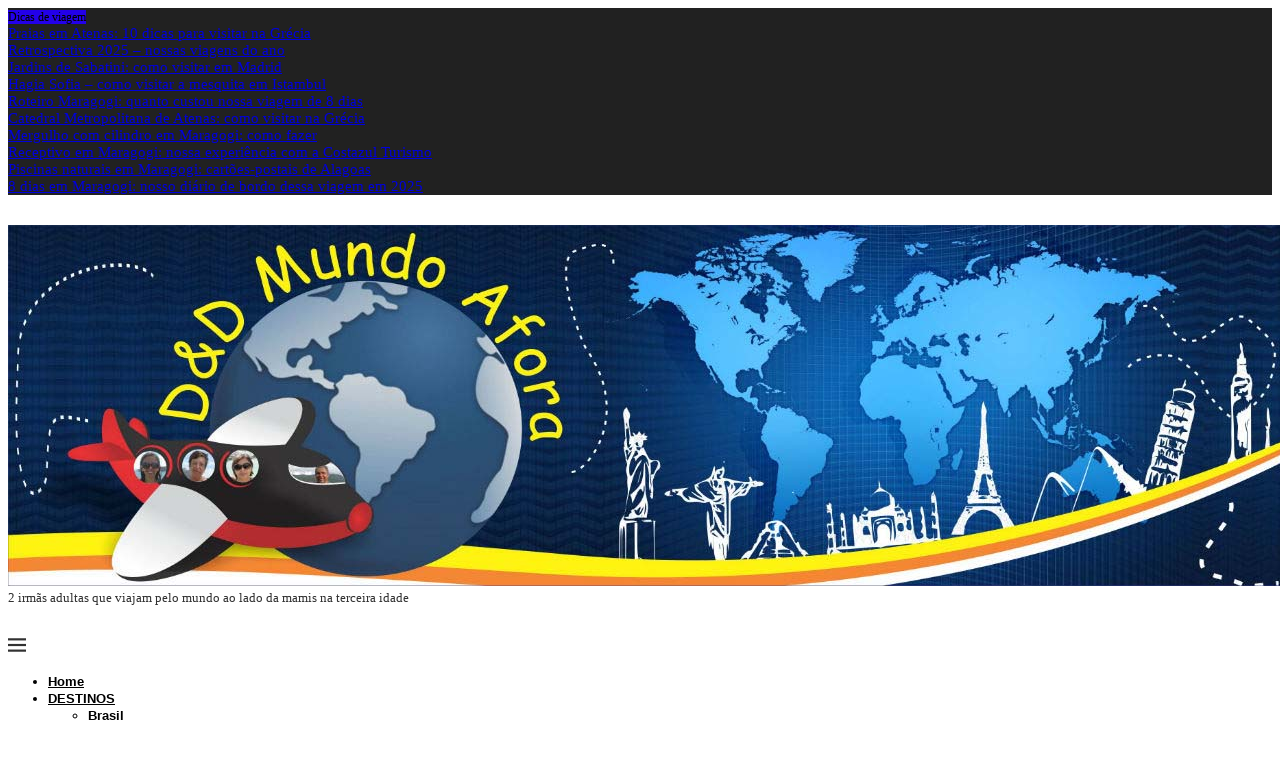

--- FILE ---
content_type: text/html; charset=UTF-8
request_url: https://www.dedmundoafora.com.br/category/dicasdedviagens/
body_size: 44060
content:
<!DOCTYPE html><html lang="pt-BR"><head><script data-no-optimize="1">var litespeed_docref=sessionStorage.getItem("litespeed_docref");litespeed_docref&&(Object.defineProperty(document,"referrer",{get:function(){return litespeed_docref}}),sessionStorage.removeItem("litespeed_docref"));</script> <meta charset="UTF-8"><meta http-equiv="X-UA-Compatible" content="IE=edge"><meta name="viewport" content="width=device-width, initial-scale=1"><link rel="profile" href="https://gmpg.org/xfn/11"/><link rel="alternate" type="application/rss+xml" title="D&amp;D Mundo Afora RSS Feed"
href="https://www.dedmundoafora.com.br/feed/"/><link rel="alternate" type="application/atom+xml" title="D&amp;D Mundo Afora Atom Feed"
href="https://www.dedmundoafora.com.br/feed/atom/"/><link rel="pingback" href="https://www.dedmundoafora.com.br/xmlrpc.php"/>
<!--[if lt IE 9]> <script data-jetpack-boost="ignore" src="https://www.dedmundoafora.com.br/wp-content/themes/soledad/js/html5.js"></script> <![endif]--><link rel='preconnect' href='https://fonts.googleapis.com' /><link rel='preconnect' href='https://fonts.gstatic.com' /><meta http-equiv='x-dns-prefetch-control' content='on'><link rel='dns-prefetch' href='//fonts.googleapis.com' /><link rel='dns-prefetch' href='//fonts.gstatic.com' /><link rel='dns-prefetch' href='//s.gravatar.com' /><link rel='dns-prefetch' href='//www.google-analytics.com' /><meta name='robots' content='index, follow, max-image-preview:large, max-snippet:-1, max-video-preview:-1' /><title>DICAS D&amp;D VIAGENS - Agência de viagem personalizada</title><meta name="description" content="Página com posts publicados com dicas da agência de viagem D&amp;D Viagens. Especializada em viagens e roteiros personalizados." /><link rel="canonical" href="https://www.dedmundoafora.com.br/category/dicasdedviagens/" /><meta property="og:locale" content="pt_BR" /><meta property="og:type" content="article" /><meta property="og:title" content="DICAS D&amp;D VIAGENS - Agência de viagem personalizada" /><meta property="og:description" content="Página com posts publicados com dicas da agência de viagem D&amp;D Viagens. Especializada em viagens e roteiros personalizados." /><meta property="og:url" content="https://www.dedmundoafora.com.br/category/dicasdedviagens/" /><meta property="og:site_name" content="D&amp;D Mundo Afora" /><meta name="twitter:card" content="summary_large_image" /><meta name="twitter:site" content="@dedmundoafora" /> <script data-jetpack-boost="ignore" type="application/ld+json" class="yoast-schema-graph">{"@context":"https://schema.org","@graph":[{"@type":"CollectionPage","@id":"https://www.dedmundoafora.com.br/category/dicasdedviagens/","url":"https://www.dedmundoafora.com.br/category/dicasdedviagens/","name":"DICAS D&amp;D VIAGENS - Agência de viagem personalizada","isPartOf":{"@id":"https://www.dedmundoafora.com.br/#website"},"description":"Página com posts publicados com dicas da agência de viagem D&D Viagens. Especializada em viagens e roteiros personalizados.","breadcrumb":{"@id":"https://www.dedmundoafora.com.br/category/dicasdedviagens/#breadcrumb"},"inLanguage":"pt-BR"},{"@type":"BreadcrumbList","@id":"https://www.dedmundoafora.com.br/category/dicasdedviagens/#breadcrumb","itemListElement":[{"@type":"ListItem","position":1,"name":"Início","item":"https://www.dedmundoafora.com.br/"},{"@type":"ListItem","position":2,"name":"DICAS D&amp;D VIAGENS"}]},{"@type":"WebSite","@id":"https://www.dedmundoafora.com.br/#website","url":"https://www.dedmundoafora.com.br/","name":"D&D Mundo Afora","description":"D&amp;D Mundo Afora - Blog focado em viagens em família. 2 irmãs adultas viajam acompanhadas da mamis na terceira idade. Dicas, roteiros, diário de bordo e experiências pelo mundo afora | Travel Blog.","publisher":{"@id":"https://www.dedmundoafora.com.br/#organization"},"potentialAction":[{"@type":"SearchAction","target":{"@type":"EntryPoint","urlTemplate":"https://www.dedmundoafora.com.br/?s={search_term_string}"},"query-input":{"@type":"PropertyValueSpecification","valueRequired":true,"valueName":"search_term_string"}}],"inLanguage":"pt-BR"},{"@type":"Organization","@id":"https://www.dedmundoafora.com.br/#organization","name":"D&D Mundo Afora","url":"https://www.dedmundoafora.com.br/","logo":{"@type":"ImageObject","inLanguage":"pt-BR","@id":"https://www.dedmundoafora.com.br/#/schema/logo/image/","url":"https://www.dedmundoafora.com.br/wp-content/uploads/2020/05/logo-blog.jpg-30px.jpg","contentUrl":"https://www.dedmundoafora.com.br/wp-content/uploads/2020/05/logo-blog.jpg-30px.jpg","width":30,"height":30,"caption":"D&D Mundo Afora"},"image":{"@id":"https://www.dedmundoafora.com.br/#/schema/logo/image/"},"sameAs":["https://www.facebook.com/dedmundoafora/","https://x.com/dedmundoafora","https://www.instagram.com/dedmundoafora","https://www.linkedin.com/in/daniela-almeida-39a66728/","https://www.pinterest.pt/dedmundoafora/","https://www.youtube.com/c/DedmundoaforaBlogspot1980"]}]}</script> <link rel='dns-prefetch' href='//js.hs-scripts.com' /><link rel='dns-prefetch' href='//stats.wp.com' /><link rel='dns-prefetch' href='//secure.gravatar.com' /><link rel='dns-prefetch' href='//www.googletagmanager.com' /><link rel='dns-prefetch' href='//widgets.wp.com' /><link rel='dns-prefetch' href='//s0.wp.com' /><link rel='dns-prefetch' href='//0.gravatar.com' /><link rel='dns-prefetch' href='//1.gravatar.com' /><link rel='dns-prefetch' href='//2.gravatar.com' /><link rel='dns-prefetch' href='//jetpack.wordpress.com' /><link rel='dns-prefetch' href='//public-api.wordpress.com' /><link rel='preconnect' href='//c0.wp.com' /><link rel="alternate" type="application/rss+xml" title="Feed para D&amp;D Mundo Afora &raquo;" href="https://www.dedmundoafora.com.br/feed/" /><link rel="alternate" type="application/rss+xml" title="Feed de comentários para D&amp;D Mundo Afora &raquo;" href="https://www.dedmundoafora.com.br/comments/feed/" /><link rel="alternate" type="application/rss+xml" title="Feed de categoria para D&amp;D Mundo Afora &raquo; DICAS D&amp;D VIAGENS" href="https://www.dedmundoafora.com.br/category/dicasdedviagens/feed/" /><noscript><link data-optimized="2" rel="stylesheet" href="https://www.dedmundoafora.com.br/wp-content/litespeed/css/ced7200294362bba47be154b88623b12.css?ver=f1fbc" />
</noscript><link data-media="all" onload="this.media=this.dataset.media; delete this.dataset.media; this.removeAttribute( &apos;onload&apos; );" rel='stylesheet' id='litespeed-cache-dummy-css' href='https://www.dedmundoafora.com.br/wp-content/plugins/litespeed-cache/assets/css/litespeed-dummy.css?ver=6.9' type='text/css' media="not all" />
<noscript><link rel='stylesheet' id='penci-folding-css' href='https://www.dedmundoafora.com.br/wp-content/themes/soledad/inc/elementor/assets/css/fold.css?ver=8.7.0' type='text/css' media='all' />
</noscript><noscript><link rel='stylesheet' id='wp-block-library-css' href='https://c0.wp.com/c/6.9/wp-includes/css/dist/block-library/style.min.css' type='text/css' media='all' />
</noscript><noscript><link rel='stylesheet' id='contact-form-7-css' href='https://www.dedmundoafora.com.br/wp-content/plugins/contact-form-7/includes/css/styles.css?ver=6.1.4' type='text/css' media='all' />
</noscript>
<noscript><link rel='stylesheet' id='popb_admin_top_menu_styles_csm-css' href='https://www.dedmundoafora.com.br/wp-content/plugins/page-builder-add/styles/admin-csm-menu-styles.css?ver=6.9' type='text/css' media='all' />
</noscript>
<noscript><link rel='stylesheet' id='penci-review-css' href='https://www.dedmundoafora.com.br/wp-content/plugins/penci-review/css/style.css?ver=3.4' type='text/css' media='all' />
</noscript>
<noscript><link rel='stylesheet' id='woocommerce-smallscreen-css' href='https://c0.wp.com/p/woocommerce/10.4.3/assets/css/woocommerce-smallscreen.css' type='text/css' media='only screen and (max-width: 768px)' />
</noscript><noscript><link rel='stylesheet' id='cfpp-css-css' href='https://www.dedmundoafora.com.br/wp-content/plugins/woo-correios-calculo-de-frete-na-pagina-do-produto/assets/css/cfpp.css?ver=1706194603' type='text/css' media='all' />
</noscript>
<noscript><link rel='stylesheet' id='penci-soledad-parent-style-css' href='https://www.dedmundoafora.com.br/wp-content/themes/soledad/style.css?ver=6.9' type='text/css' media='all' />
</noscript>
<noscript><link rel='stylesheet' id='penci-main-style-css' href='https://www.dedmundoafora.com.br/wp-content/themes/soledad/main.css?ver=8.7.0' type='text/css' media='all' />
</noscript>
<noscript><link rel='stylesheet' id='penci-swiper-bundle-css' href='https://www.dedmundoafora.com.br/wp-content/themes/soledad/css/swiper-bundle.min.css?ver=8.7.0' type='text/css' media='all' />
</noscript>
<noscript><link rel='stylesheet' id='penci-font-awesomeold-css' href='https://www.dedmundoafora.com.br/wp-content/themes/soledad/css/font-awesome.4.7.0.swap.min.css?ver=4.7.0' type='text/css' media='all' />
</noscript>
<noscript><link rel='stylesheet' id='penci_icon-css' href='https://www.dedmundoafora.com.br/wp-content/themes/soledad/css/penci-icon.css?ver=8.7.0' type='text/css' media='all' />
</noscript>
<noscript><link rel='stylesheet' id='penci_style-css' href='https://www.dedmundoafora.com.br/wp-content/themes/soledad-child/style.css?ver=8.7.0' type='text/css' media='all' />
</noscript>
<noscript><link rel='stylesheet' id='penci_social_counter-css' href='https://www.dedmundoafora.com.br/wp-content/themes/soledad/css/social-counter.css?ver=8.7.0' type='text/css' media='all' />
</noscript>
<noscript><link rel='stylesheet' id='jetpack_likes-css' href='https://c0.wp.com/p/jetpack/15.4/modules/likes/style.css' type='text/css' media='all' />
</noscript>
<noscript><link rel='stylesheet' id='elementor-icons-css' href='https://www.dedmundoafora.com.br/wp-content/plugins/elementor/assets/lib/eicons/css/elementor-icons.min.css?ver=5.43.0' type='text/css' media='all' />
</noscript>
<noscript><link rel='stylesheet' id='elementor-frontend-css' href='https://www.dedmundoafora.com.br/wp-content/plugins/elementor/assets/css/frontend.min.css?ver=3.31.2' type='text/css' media='all' />
</noscript>
<noscript><link rel='stylesheet' id='elementor-post-10947-css' href='https://www.dedmundoafora.com.br/wp-content/uploads/elementor/css/post-10947.css?ver=1768665062' type='text/css' media='all' />
</noscript>
<noscript><link rel='stylesheet' id='font-awesome-5-all-css' href='https://www.dedmundoafora.com.br/wp-content/plugins/elementor/assets/lib/font-awesome/css/all.min.css?ver=3.31.2' type='text/css' media='all' />
</noscript>
<noscript><link rel='stylesheet' id='font-awesome-4-shim-css' href='https://www.dedmundoafora.com.br/wp-content/plugins/elementor/assets/lib/font-awesome/css/v4-shims.min.css?ver=3.31.2' type='text/css' media='all' />
</noscript>
<noscript><link rel='stylesheet' id='jetpack-subscriptions-css' href='https://c0.wp.com/p/jetpack/15.4/_inc/build/subscriptions/subscriptions.min.css' type='text/css' media='all' />
</noscript>
<noscript><link rel='stylesheet' id='penci-recipe-css-css' href='https://www.dedmundoafora.com.br/wp-content/plugins/penci-recipe/css/recipe.css?ver=4.0' type='text/css' media='all' />
</noscript>
<noscript><link rel='stylesheet' id='woocommerce-css' href='https://www.dedmundoafora.com.br/wp-content/themes/soledad/inc/woocommerce/css/build/woocommerce.css?ver=8.7.0' type='text/css' media='all' />
</noscript>
<noscript><link rel='stylesheet' id='woocommerce-layout-css' href='https://www.dedmundoafora.com.br/wp-content/themes/soledad/inc/woocommerce/css/build/woocommerce-layout.css?ver=8.7.0' type='text/css' media='all' />
</noscript>
<noscript><link rel='stylesheet' id='penci-woocommerce-css' href='https://www.dedmundoafora.com.br/wp-content/themes/soledad/inc/woocommerce/css/penci-woocomerce.css?ver=8.7.0' type='text/css' media='all' />
</noscript> <script data-jetpack-boost="ignore" type="litespeed/javascript" data-src="https://c0.wp.com/c/6.9/wp-includes/js/jquery/jquery.min.js" id="jquery-core-js"></script> <link rel="https://api.w.org/" href="https://www.dedmundoafora.com.br/wp-json/" /><link rel="alternate" title="JSON" type="application/json" href="https://www.dedmundoafora.com.br/wp-json/wp/v2/categories/1490" /><link rel="EditURI" type="application/rsd+xml" title="RSD" href="https://www.dedmundoafora.com.br/xmlrpc.php?rsd" /><meta name="generator" content="WordPress 6.9" /><meta name="generator" content="WooCommerce 10.4.3" /><meta name="generator" content="Soledad 8.7.0" /><meta name="generator" content="Site Kit by Google 1.170.0" /><style id="penci-custom-style" type="text/css">body{ --pcbg-cl: #fff; --pctext-cl: #313131; --pcborder-cl: #dedede; --pcheading-cl: #313131; --pcmeta-cl: #888888; --pcaccent-cl: #6eb48c; --pcbody-font: 'PT Serif', serif; --pchead-font: 'Raleway', sans-serif; --pchead-wei: bold; --pcava_bdr:10px;--pcajs_fvw:470px;--pcajs_fvmw:220px; } .single.penci-body-single-style-5 #header, .single.penci-body-single-style-6 #header, .single.penci-body-single-style-10 #header, .single.penci-body-single-style-5 .pc-wrapbuilder-header, .single.penci-body-single-style-6 .pc-wrapbuilder-header, .single.penci-body-single-style-10 .pc-wrapbuilder-header { --pchd-mg: 40px; } .fluid-width-video-wrapper > div { position: absolute; left: 0; right: 0; top: 0; width: 100%; height: 100%; } .yt-video-place { position: relative; text-align: center; } .yt-video-place.embed-responsive .start-video { display: block; top: 0; left: 0; bottom: 0; right: 0; position: absolute; transform: none; } .yt-video-place.embed-responsive .start-video img { margin: 0; padding: 0; top: 50%; display: inline-block; position: absolute; left: 50%; transform: translate(-50%, -50%); width: 68px; height: auto; } .mfp-bg { top: 0; left: 0; width: 100%; height: 100%; z-index: 9999999; overflow: hidden; position: fixed; background: #0b0b0b; opacity: .8; filter: alpha(opacity=80) } .mfp-wrap { top: 0; left: 0; width: 100%; height: 100%; z-index: 9999999; position: fixed; outline: none !important; -webkit-backface-visibility: hidden } <br /> <b>Warning</b>: Attempt to read property "ID" on null in <b>/home/u366967321/domains/dedmundoafora.com.br/public_html/wp-content/plugins/wordpress-seo/inc/wpseo-functions.php</b> on line <b>48</b><br /> body { --pchead-font: 'Roboto Condensed', sans-serif; } body { --pcbody-font: Arial, Helvetica, sans-serif; } p{ line-height: 1.8; } #navigation .menu > li > a, #navigation ul.menu ul.sub-menu li > a, .navigation ul.menu ul.sub-menu li > a, .penci-menu-hbg .menu li a, #sidebar-nav .menu li a { font-family: 'Raleway', sans-serif; font-weight: normal; } .penci-hide-tagupdated{ display: none !important; } .header-slogan .header-slogan-text { font-size:13px; } body, .widget ul li a{ font-size: 15px; } .widget ul li, .widget ol li, .post-entry, p, .post-entry p { font-size: 15px; line-height: 1.8; } body { --pchead-wei: 700; } .featured-area.featured-style-42 .item-inner-content, .featured-style-41 .swiper-slide, .slider-40-wrapper .nav-thumb-creative .thumb-container:after,.penci-slider44-t-item:before,.penci-slider44-main-wrapper .item, .featured-area .penci-image-holder, .featured-area .penci-slider4-overlay, .featured-area .penci-slide-overlay .overlay-link, .featured-style-29 .featured-slider-overlay, .penci-slider38-overlay{ border-radius: ; -webkit-border-radius: ; } .penci-featured-content-right:before{ border-top-right-radius: ; border-bottom-right-radius: ; } .penci-flat-overlay .penci-slide-overlay .penci-mag-featured-content:before{ border-bottom-left-radius: ; border-bottom-right-radius: ; } .container-single .post-image{ border-radius: 0; -webkit-border-radius: 0; } #navigation .menu > li > a, #navigation ul.menu ul.sub-menu li > a, .navigation ul.menu ul.sub-menu li > a, .penci-menu-hbg .menu li a, #sidebar-nav .menu li a, #navigation .penci-megamenu .penci-mega-child-categories a, .navigation .penci-megamenu .penci-mega-child-categories a{ font-weight: bold; } body.penci-body-boxed { background-repeat:repeat; } body.penci-body-boxed { background-attachment:scroll; } body.penci-body-boxed { background-size:auto; } #header .inner-header .container { padding:30px 0; } #logo a { max-width:5100px; width: 100%; } @media only screen and (max-width: 960px) and (min-width: 768px){ #logo img{ max-width: 100%; } } body{ --pcbg-cl: #ffffff; } .penci-single-style-7:not( .penci-single-pheader-noimg ).penci_sidebar #main article.post, .penci-single-style-3:not( .penci-single-pheader-noimg ).penci_sidebar #main article.post { background-color: var(--pcbg-cl); } @media only screen and (max-width: 767px){ .standard-post-special_wrapper { background: var(--pcbg-cl); } } .wrapper-boxed, .wrapper-boxed.enable-boxed, .home-pupular-posts-title span, .penci-post-box-meta.penci-post-box-grid .penci-post-share-box, .penci-pagination.penci-ajax-more a.penci-ajax-more-button, .woocommerce .woocommerce-product-search input[type="search"], .overlay-post-box-meta, .widget ul.side-newsfeed li.featured-news2 .side-item .side-item-text, .widget select, .widget select option, .woocommerce .woocommerce-error, .woocommerce .woocommerce-info, .woocommerce .woocommerce-message, #penci-demobar, #penci-demobar .style-toggle, .grid-overlay-meta .grid-header-box, .header-standard.standard-overlay-meta{ background-color: var(--pcbg-cl); } .penci-grid .list-post.list-boxed-post .item > .thumbnail:before{ border-right-color: var(--pcbg-cl); } .penci-grid .list-post.list-boxed-post:nth-of-type(2n+2) .item > .thumbnail:before{ border-left-color: var(--pcbg-cl); } .editor-styles-wrapper, body{ --pcaccent-cl: #0000dd; } .penci-menuhbg-toggle:hover .lines-button:after, .penci-menuhbg-toggle:hover .penci-lines:before, .penci-menuhbg-toggle:hover .penci-lines:after,.tags-share-box.tags-share-box-s2 .post-share-plike,.penci-video_playlist .penci-playlist-title,.pencisc-column-2.penci-video_playlist .penci-video-nav .playlist-panel-item, .pencisc-column-1.penci-video_playlist .penci-video-nav .playlist-panel-item,.penci-video_playlist .penci-custom-scroll::-webkit-scrollbar-thumb, .pencisc-button, .post-entry .pencisc-button, .penci-dropcap-box, .penci-dropcap-circle, .penci-login-register input[type="submit"]:hover, .penci-ld .penci-ldin:before, .penci-ldspinner > div{ background: #0000dd; } a, .post-entry .penci-portfolio-filter ul li a:hover, .penci-portfolio-filter ul li a:hover, .penci-portfolio-filter ul li.active a, .post-entry .penci-portfolio-filter ul li.active a, .penci-countdown .countdown-amount, .archive-box h1, .post-entry a, .container.penci-breadcrumb span a:hover,.container.penci-breadcrumb a:hover, .post-entry blockquote:before, .post-entry blockquote cite, .post-entry blockquote .author, .wpb_text_column blockquote:before, .wpb_text_column blockquote cite, .wpb_text_column blockquote .author, .penci-pagination a:hover, ul.penci-topbar-menu > li a:hover, div.penci-topbar-menu > ul > li a:hover, .penci-recipe-heading a.penci-recipe-print,.penci-review-metas .penci-review-btnbuy, .main-nav-social a:hover, .widget-social .remove-circle a:hover i, .penci-recipe-index .cat > a.penci-cat-name, #bbpress-forums li.bbp-body ul.forum li.bbp-forum-info a:hover, #bbpress-forums li.bbp-body ul.topic li.bbp-topic-title a:hover, #bbpress-forums li.bbp-body ul.forum li.bbp-forum-info .bbp-forum-content a, #bbpress-forums li.bbp-body ul.topic p.bbp-topic-meta a, #bbpress-forums .bbp-breadcrumb a:hover, #bbpress-forums .bbp-forum-freshness a:hover, #bbpress-forums .bbp-topic-freshness a:hover, #buddypress ul.item-list li div.item-title a, #buddypress ul.item-list li h4 a, #buddypress .activity-header a:first-child, #buddypress .comment-meta a:first-child, #buddypress .acomment-meta a:first-child, div.bbp-template-notice a:hover, .penci-menu-hbg .menu li a .indicator:hover, .penci-menu-hbg .menu li a:hover, #sidebar-nav .menu li a:hover, .penci-rlt-popup .rltpopup-meta .rltpopup-title:hover, .penci-video_playlist .penci-video-playlist-item .penci-video-title:hover, .penci_list_shortcode li:before, .penci-dropcap-box-outline, .penci-dropcap-circle-outline, .penci-dropcap-regular, .penci-dropcap-bold{ color: #0000dd; } .penci-home-popular-post ul.slick-dots li button:hover, .penci-home-popular-post ul.slick-dots li.slick-active button, .post-entry blockquote .author span:after, .error-image:after, .error-404 .go-back-home a:after, .penci-header-signup-form, .woocommerce span.onsale, .woocommerce #respond input#submit:hover, .woocommerce a.button:hover, .woocommerce button.button:hover, .woocommerce input.button:hover, .woocommerce nav.woocommerce-pagination ul li span.current, .woocommerce div.product .entry-summary div[itemprop="description"]:before, .woocommerce div.product .entry-summary div[itemprop="description"] blockquote .author span:after, .woocommerce div.product .woocommerce-tabs #tab-description blockquote .author span:after, .woocommerce #respond input#submit.alt:hover, .woocommerce a.button.alt:hover, .woocommerce button.button.alt:hover, .woocommerce input.button.alt:hover, .pcheader-icon.shoping-cart-icon > a > span, #penci-demobar .buy-button, #penci-demobar .buy-button:hover, .penci-recipe-heading a.penci-recipe-print:hover,.penci-review-metas .penci-review-btnbuy:hover, .penci-review-process span, .penci-review-score-total, #navigation.menu-style-2 ul.menu ul.sub-menu:before, #navigation.menu-style-2 .menu ul ul.sub-menu:before, .penci-go-to-top-floating, .post-entry.blockquote-style-2 blockquote:before, #bbpress-forums #bbp-search-form .button, #bbpress-forums #bbp-search-form .button:hover, .wrapper-boxed .bbp-pagination-links span.current, #bbpress-forums #bbp_reply_submit:hover, #bbpress-forums #bbp_topic_submit:hover,#main .bbp-login-form .bbp-submit-wrapper button[type="submit"]:hover, #buddypress .dir-search input[type=submit], #buddypress .groups-members-search input[type=submit], #buddypress button:hover, #buddypress a.button:hover, #buddypress a.button:focus, #buddypress input[type=button]:hover, #buddypress input[type=reset]:hover, #buddypress ul.button-nav li a:hover, #buddypress ul.button-nav li.current a, #buddypress div.generic-button a:hover, #buddypress .comment-reply-link:hover, #buddypress input[type=submit]:hover, #buddypress div.pagination .pagination-links .current, #buddypress div.item-list-tabs ul li.selected a, #buddypress div.item-list-tabs ul li.current a, #buddypress div.item-list-tabs ul li a:hover, #buddypress table.notifications thead tr, #buddypress table.notifications-settings thead tr, #buddypress table.profile-settings thead tr, #buddypress table.profile-fields thead tr, #buddypress table.wp-profile-fields thead tr, #buddypress table.messages-notices thead tr, #buddypress table.forum thead tr, #buddypress input[type=submit] { background-color: #0000dd; } .penci-pagination ul.page-numbers li span.current, #comments_pagination span { color: #fff; background: #0000dd; border-color: #0000dd; } .footer-instagram h4.footer-instagram-title > span:before, .woocommerce nav.woocommerce-pagination ul li span.current, .penci-pagination.penci-ajax-more a.penci-ajax-more-button:hover, .penci-recipe-heading a.penci-recipe-print:hover,.penci-review-metas .penci-review-btnbuy:hover, .home-featured-cat-content.style-14 .magcat-padding:before, .wrapper-boxed .bbp-pagination-links span.current, #buddypress .dir-search input[type=submit], #buddypress .groups-members-search input[type=submit], #buddypress button:hover, #buddypress a.button:hover, #buddypress a.button:focus, #buddypress input[type=button]:hover, #buddypress input[type=reset]:hover, #buddypress ul.button-nav li a:hover, #buddypress ul.button-nav li.current a, #buddypress div.generic-button a:hover, #buddypress .comment-reply-link:hover, #buddypress input[type=submit]:hover, #buddypress div.pagination .pagination-links .current, #buddypress input[type=submit], form.pc-searchform.penci-hbg-search-form input.search-input:hover, form.pc-searchform.penci-hbg-search-form input.search-input:focus, .penci-dropcap-box-outline, .penci-dropcap-circle-outline { border-color: #0000dd; } .woocommerce .woocommerce-error, .woocommerce .woocommerce-info, .woocommerce .woocommerce-message { border-top-color: #0000dd; } .penci-slider ol.penci-control-nav li a.penci-active, .penci-slider ol.penci-control-nav li a:hover, .penci-related-carousel .penci-owl-dot.active span, .penci-owl-carousel-slider .penci-owl-dot.active span{ border-color: #0000dd; background-color: #0000dd; } .woocommerce .woocommerce-message:before, .woocommerce form.checkout table.shop_table .order-total .amount, .woocommerce ul.products li.product .price ins, .woocommerce ul.products li.product .price, .woocommerce div.product p.price ins, .woocommerce div.product span.price ins, .woocommerce div.product p.price, .woocommerce div.product .entry-summary div[itemprop="description"] blockquote:before, .woocommerce div.product .woocommerce-tabs #tab-description blockquote:before, .woocommerce div.product .entry-summary div[itemprop="description"] blockquote cite, .woocommerce div.product .entry-summary div[itemprop="description"] blockquote .author, .woocommerce div.product .woocommerce-tabs #tab-description blockquote cite, .woocommerce div.product .woocommerce-tabs #tab-description blockquote .author, .woocommerce div.product .product_meta > span a:hover, .woocommerce div.product .woocommerce-tabs ul.tabs li.active, .woocommerce ul.cart_list li .amount, .woocommerce ul.product_list_widget li .amount, .woocommerce table.shop_table td.product-name a:hover, .woocommerce table.shop_table td.product-price span, .woocommerce table.shop_table td.product-subtotal span, .woocommerce-cart .cart-collaterals .cart_totals table td .amount, .woocommerce .woocommerce-info:before, .woocommerce div.product span.price, .penci-container-inside.penci-breadcrumb span a:hover,.penci-container-inside.penci-breadcrumb a:hover { color: #0000dd; } .standard-content .penci-more-link.penci-more-link-button a.more-link, .penci-readmore-btn.penci-btn-make-button a, .penci-featured-cat-seemore.penci-btn-make-button a{ background-color: #0000dd; color: #fff; } .penci-vernav-toggle:before{ border-top-color: #0000dd; color: #fff; } ul.homepage-featured-boxes .penci-fea-in h4 span span, ul.homepage-featured-boxes .penci-fea-in.boxes-style-3 h4 span span { font-size: 16px; } .penci-top-bar, .penci-topbar-trending .penci-owl-carousel .owl-item, ul.penci-topbar-menu ul.sub-menu, div.penci-topbar-menu > ul ul.sub-menu, .pctopbar-login-btn .pclogin-sub{ background-color: #212121; } .headline-title.nticker-style-3:after{ border-color: #212121; } .headline-title { background-color: #2300ea; } .headline-title.nticker-style-2:after, .headline-title.nticker-style-4:after{ border-color: #2300ea; } a.penci-topbar-post-title:hover { color: #ffffff; } .headline-title { font-size: 12px; } ul.penci-topbar-menu > li a:hover, div.penci-topbar-menu > ul > li a:hover { color: #8a8f6a; } .penci-topbar-social a:hover { color: #8a8f6a; } #penci-login-popup:before{ opacity: ; } #header .inner-header { background-color: #ffffff; background-image: none; } #navigation, .show-search { background: #ffffff; } @media only screen and (min-width: 960px){ #navigation.header-11 > .container { background: #ffffff; }} .navigation, .navigation.header-layout-bottom, #navigation, #navigation.header-layout-bottom { border-color: #0026a5; } .navigation .menu > li > a, .navigation .menu .sub-menu li a, #navigation .menu > li > a, #navigation .menu .sub-menu li a { color: #000000; } .navigation .menu > li > a:hover, .navigation .menu li.current-menu-item > a, .navigation .menu > li.current_page_item > a, .navigation .menu > li:hover > a, .navigation .menu > li.current-menu-ancestor > a, .navigation .menu > li.current-menu-item > a, .navigation .menu .sub-menu li a:hover, .navigation .menu .sub-menu li.current-menu-item > a, .navigation .sub-menu li:hover > a, #navigation .menu > li > a:hover, #navigation .menu li.current-menu-item > a, #navigation .menu > li.current_page_item > a, #navigation .menu > li:hover > a, #navigation .menu > li.current-menu-ancestor > a, #navigation .menu > li.current-menu-item > a, #navigation .menu .sub-menu li a:hover, #navigation .menu .sub-menu li.current-menu-item > a, #navigation .sub-menu li:hover > a { color: #0005a3; } .navigation ul.menu > li > a:before, .navigation .menu > ul > li > a:before, #navigation ul.menu > li > a:before, #navigation .menu > ul > li > a:before { background: #0005a3; } .navigation.menu-item-padding .menu > li > a:hover, .navigation.menu-item-padding .menu > li:hover > a, .navigation.menu-item-padding .menu > li.current-menu-item > a, .navigation.menu-item-padding .menu > li.current_page_item > a, .navigation.menu-item-padding .menu > li.current-menu-ancestor > a, .navigation.menu-item-padding .menu > li.current-menu-item > a, #navigation.menu-item-padding .menu > li > a:hover, #navigation.menu-item-padding .menu > li:hover > a, #navigation.menu-item-padding .menu > li.current-menu-item > a, #navigation.menu-item-padding .menu > li.current_page_item > a, #navigation.menu-item-padding .menu > li.current-menu-ancestor > a, #navigation.menu-item-padding .menu > li.current-menu-item > a { background-color: #ffffff; } #navigation.menu-style-3 .menu .sub-menu:after, .navigation.menu-style-3 .menu .sub-menu:after { border-bottom-color: #ffffff; } #navigation.menu-style-3 .menu .sub-menu .sub-menu:after,.navigation.menu-style-3 .menu .sub-menu .sub-menu:after { border-right-color: #ffffff; } #navigation .menu .sub-menu, #navigation .menu .children, #navigation ul.menu > li.megamenu > ul.sub-menu { background-color: #ffffff; } .navigation .menu .sub-menu, #navigation .menu .children, .navigation ul.menu ul.sub-menu li > a, .navigation .menu ul ul.sub-menu li a, .navigation.menu-style-2 .menu .sub-menu, .navigation.menu-style-2 .menu .children, #navigation .menu .sub-menu, #navigation .menu .children, #navigation ul.menu ul.sub-menu li > a, #navigation .menu ul ul.sub-menu li a, #navigation.menu-style-2 .menu .sub-menu, #navigation.menu-style-2 .menu .children { border-color: #0040af; } .navigation .penci-megamenu .penci-mega-child-categories a.cat-active, #navigation .penci-megamenu .penci-mega-child-categories a.cat-active { border-top-color: #0040af; border-bottom-color: #0040af; } .navigation ul.menu > li.megamenu > ul.sub-menu > li:before, .navigation .penci-megamenu .penci-mega-child-categories:after, #navigation ul.menu > li.megamenu > ul.sub-menu > li:before, #navigation .penci-megamenu .penci-mega-child-categories:after { background-color: #0040af; } #navigation.menu-style-3 .menu .sub-menu, .navigation.menu-style-3 .menu .sub-menu, .navigation.menu-style-3 .menu .penci-dropdown-menu, #navigation.menu-style-3 .menu .children, #navigation.menu-style-3 .menu .penci-dropdown-menu, .navigation.menu-style-3 .menu .children, .penci-dropdown-menu{ border-color: #0040af; } #navigation.menu-style-3 .menu .sub-menu:before, .navigation.menu-style-3 .menu .sub-menu:before{ border-bottom-color: #0040af; } #navigation.menu-style-3 .menu .sub-menu .sub-menu:before, .navigation.menu-style-3 .menu .sub-menu .sub-menu:before{ border-right-color: #0040af; } .navigation .penci-megamenu .penci-mega-child-categories, .navigation.menu-style-2 .penci-megamenu .penci-mega-child-categories a.cat-active, #navigation .penci-megamenu .penci-mega-child-categories, #navigation.menu-style-2 .penci-megamenu .penci-mega-child-categories a.cat-active { background-color: #ffffff; } .navigation .menu ul.sub-menu li .pcmis-2 .penci-mega-post a:hover, .navigation .penci-megamenu .penci-mega-child-categories a.cat-active, .navigation .menu .penci-megamenu .penci-mega-child-categories a:hover, .navigation .menu .penci-megamenu .penci-mega-latest-posts .penci-mega-post a:hover, #navigation .menu ul.sub-menu li .pcmis-2 .penci-mega-post a:hover, #navigation .penci-megamenu .penci-mega-child-categories a.cat-active, #navigation .menu .penci-megamenu .penci-mega-child-categories a:hover, #navigation .menu .penci-megamenu .penci-mega-latest-posts .penci-mega-post a:hover { color: #8a8f6a; } #navigation .penci-megamenu .penci-mega-thumbnail .mega-cat-name { background: #8a8f6a; } #navigation ul.menu > li > a, #navigation .menu > ul > li > a { font-size: 13px; } #navigation ul.menu ul.sub-menu li > a, #navigation .penci-megamenu .penci-mega-child-categories a, #navigation .penci-megamenu .post-mega-title a, #navigation .menu ul ul.sub-menu li a { font-size: 13px; } #navigation .pcmis-5 .penci-mega-latest-posts.col-mn-4 .penci-mega-post:nth-child(5n + 1) .penci-mega-post-inner .penci-mega-meta .post-mega-title a { font-size:15.36px; } #navigation .penci-megamenu .post-mega-title a, .pc-builder-element .navigation .penci-megamenu .penci-content-megamenu .penci-mega-latest-posts .penci-mega-post .post-mega-title a{ font-size:12px; } #navigation .penci-megamenu .penci-mega-child-categories a, .pc-builder-element.pc-main-menu .navigation .menu li .penci-mega-child-categories a{ font-size: 12px; } #sidebar-nav .menu li a { font-size: 13px; } .penci-menu-hbg .menu li a { font-size: 13px; } .header-slogan .header-slogan-text { color: #313131; } .header-slogan .header-slogan-text:before, .header-slogan .header-slogan-text:after { background: #dedede; } #navigation .menu .sub-menu li a:hover, #navigation .menu .sub-menu li.current-menu-item > a, #navigation .sub-menu li:hover > a { color: #0005af; } #navigation.menu-style-2 ul.menu ul.sub-menu:before, #navigation.menu-style-2 .menu ul ul.sub-menu:before { background-color: #8a8f6a; } .top-search-classes a.cart-contents, .pcheader-icon > a, #navigation .button-menu-mobile,.top-search-classes > a, #navigation #penci-header-bookmark > a { color: #313131; } #navigation .button-menu-mobile svg { fill: #313131; } .show-search form.pc-searchform input.search-input::-webkit-input-placeholder{ color: #313131; } .show-search form.pc-searchform input.search-input:-moz-placeholder { color: #313131; opacity: 1;} .show-search form.pc-searchform input.search-input::-moz-placeholder {color: #313131; opacity: 1; } .show-search form.pc-searchform input.search-input:-ms-input-placeholder { color: #313131; } .penci-search-form form input.search-input::-webkit-input-placeholder{ color: #313131; } .penci-search-form form input.search-input:-moz-placeholder { color: #313131; opacity: 1;} .penci-search-form form input.search-input::-moz-placeholder {color: #313131; opacity: 1; } .penci-search-form form input.search-input:-ms-input-placeholder { color: #313131; } .show-search form.pc-searchform input.search-input,.penci-search-form form input.search-input{ color: #313131; } .penci-header-signup-form { padding-top: px; padding-bottom: px; } .header-social a i, .main-nav-social a { color: #313131; } .header-social a:hover i, .main-nav-social a:hover, .penci-menuhbg-toggle:hover .lines-button:after, .penci-menuhbg-toggle:hover .penci-lines:before, .penci-menuhbg-toggle:hover .penci-lines:after { color: #8a8f6a; } #sidebar-nav .menu li a:hover, .header-social.sidebar-nav-social a:hover i, #sidebar-nav .menu li a .indicator:hover, #sidebar-nav .menu .sub-menu li a .indicator:hover{ color: #0000c6; } #sidebar-nav-logo:before{ background-color: #0000c6; } .penci-slide-overlay .overlay-link, .penci-slider38-overlay, .penci-flat-overlay .penci-slide-overlay .penci-mag-featured-content:before, .slider-40-wrapper .list-slider-creative .item-slider-creative .img-container:before { opacity: 0.7; } .penci-item-mag:hover .penci-slide-overlay .overlay-link, .featured-style-38 .item:hover .penci-slider38-overlay, .penci-flat-overlay .penci-item-mag:hover .penci-slide-overlay .penci-mag-featured-content:before { opacity: ; } .penci-featured-content .featured-slider-overlay { opacity: ; } .slider-40-wrapper .list-slider-creative .item-slider-creative:hover .img-container:before { opacity:; } .penci-43-slider-item div .featured-cat a, .penci-featured-content .feat-text .featured-cat a, .penci-mag-featured-content .cat > a.penci-cat-name, .featured-style-35 .cat > a.penci-cat-name { color: #8a8f6a; } .penci-mag-featured-content .cat > a.penci-cat-name:after, .penci-featured-content .cat > a.penci-cat-name:after, .featured-style-35 .cat > a.penci-cat-name:after{ border-color: #8a8f6a; } .penci-43-slider-item div .featured-cat a:hover, .penci-featured-content .feat-text .featured-cat a:hover, .penci-mag-featured-content .cat > a.penci-cat-name:hover, .featured-style-35 .cat > a.penci-cat-name:hover { color: #8a8f6a; } .featured-style-29 .featured-slider-overlay { opacity: ; } .penci-owl-carousel{--pcfs-delay:0.3s;} .featured-area .penci-slider { max-height: 600px; } .penci-standard-cat .cat > a.penci-cat-name { color: #8a8f6a; } .penci-standard-cat .cat:before, .penci-standard-cat .cat:after { background-color: #8a8f6a; } .standard-content .penci-post-box-meta .penci-post-share-box a:hover, .standard-content .penci-post-box-meta .penci-post-share-box a.liked { color: #8a8f6a; } .header-standard .post-entry a:hover, .header-standard .author-post span a:hover, .standard-content a, .standard-content .post-entry a, .standard-post-entry a.more-link:hover, .penci-post-box-meta .penci-box-meta a:hover, .standard-content .post-entry blockquote:before, .post-entry blockquote cite, .post-entry blockquote .author, .standard-content-special .author-quote span, .standard-content-special .format-post-box .post-format-icon i, .standard-content-special .format-post-box .dt-special a:hover, .standard-content .penci-more-link a.more-link, .standard-content .penci-post-box-meta .penci-box-meta a:hover { color: #8a8f6a; } .standard-content .penci-more-link.penci-more-link-button a.more-link{ background-color: #8a8f6a; color: #fff; } .standard-content-special .author-quote span:before, .standard-content-special .author-quote span:after, .standard-content .post-entry ul li:before, .post-entry blockquote .author span:after, .header-standard:after { background-color: #8a8f6a; } .penci-more-link a.more-link:before, .penci-more-link a.more-link:after { border-color: #8a8f6a; } .penci-featured-infor .cat a.penci-cat-name, .penci-grid .cat a.penci-cat-name, .penci-masonry .cat a.penci-cat-name, .penci-featured-infor .cat a.penci-cat-name { color: #000000; } .penci-featured-infor .cat a.penci-cat-name:after, .penci-grid .cat a.penci-cat-name:after, .penci-masonry .cat a.penci-cat-name:after, .penci-featured-infor .cat a.penci-cat-name:after{ border-color: #000000; } .penci-post-share-box a.liked, .penci-post-share-box a:hover { color: #dd3333; } .penci-featured-infor .penci-entry-title a:hover, .penci-grid li .item h2 a:hover, .penci-masonry .item-masonry h2 a:hover, .grid-mixed .mixed-detail h2 a:hover { color: #1400d1; } .overlay-post-box-meta .overlay-share a:hover, .overlay-author a:hover, .penci-grid .standard-content-special .format-post-box .dt-special a:hover, .grid-post-box-meta span a:hover, .grid-post-box-meta span a.comment-link:hover, .penci-grid .standard-content-special .author-quote span, .penci-grid .standard-content-special .format-post-box .post-format-icon i, .grid-mixed .penci-post-box-meta .penci-box-meta a:hover { color: #0000c6; } .penci-grid .standard-content-special .author-quote span:before, .penci-grid .standard-content-special .author-quote span:after, .grid-header-box:after, .list-post .header-list-style:after { background-color: #0000c6; } .penci-grid .post-box-meta span:after, .penci-masonry .post-box-meta span:after { border-color: #0000c6; } .penci-readmore-btn.penci-btn-make-button a{ background-color: #0000c6; color: #fff; } .penci-grid li.typography-style .overlay-typography { opacity: ; } .penci-grid li.typography-style:hover .overlay-typography { opacity: ; } .penci-grid .typography-style .main-typography a.penci-cat-name, .penci-grid .typography-style .main-typography a.penci-cat-name:hover { color: #ffffff; } .typography-style .main-typography a.penci-cat-name:after { border-color: #ffffff; } .penci-grid li.typography-style .item .main-typography h2 a:hover { color: #8a8f6a; } .penci-grid li.typography-style .grid-post-box-meta span a:hover { color: #8a8f6a; } .overlay-header-box .cat > a.penci-cat-name { color: #ffffff; } .overlay-header-box .cat > a.penci-cat-name:hover { color: #ffffff; } .penci-sidebar-content .widget, .penci-sidebar-content.pcsb-boxed-whole { margin-bottom: 60px; } .penci-sidebar-content.style-25 .inner-arrow, .penci-sidebar-content.style-25 .widget-title, .penci-sidebar-content.style-11 .penci-border-arrow .inner-arrow, .penci-sidebar-content.style-12 .penci-border-arrow .inner-arrow, .penci-sidebar-content.style-14 .penci-border-arrow .inner-arrow:before, .penci-sidebar-content.style-13 .penci-border-arrow .inner-arrow, .penci-sidebar-content.style-30 .widget-title > span, .penci-sidebar-content .penci-border-arrow .inner-arrow, .penci-sidebar-content.style-15 .penci-border-arrow .inner-arrow{ background-color: #0d236d; } .penci-sidebar-content.style-2 .penci-border-arrow:after{ border-top-color: #0d236d; } .penci-sidebar-content.style-28 .widget-title,.penci-sidebar-content.style-30 .widget-title{ --pcaccent-cl: #0d236d; } .penci-sidebar-content.style-25 .widget-title span{--pcheading-cl:#0d236d;} .penci-sidebar-content.style-29 .widget-title > span,.penci-sidebar-content.style-26 .widget-title,.penci-sidebar-content.style-30 .widget-title{--pcborder-cl:#0d236d;} .penci-sidebar-content.style-24 .widget-title>span, .penci-sidebar-content.style-23 .widget-title>span, .penci-sidebar-content.style-29 .widget-title > span, .penci-sidebar-content.style-22 .widget-title,.penci-sidebar-content.style-21 .widget-title span{--pcaccent-cl:#0d236d;} .penci-sidebar-content .penci-border-arrow .inner-arrow, .penci-sidebar-content.style-4 .penci-border-arrow .inner-arrow:before, .penci-sidebar-content.style-4 .penci-border-arrow .inner-arrow:after, .penci-sidebar-content.style-5 .penci-border-arrow, .penci-sidebar-content.style-7 .penci-border-arrow, .penci-sidebar-content.style-9 .penci-border-arrow{ border-color: #0d236d; } .penci-sidebar-content .penci-border-arrow:before { border-top-color: #0d236d; } .penci-sidebar-content.style-16 .penci-border-arrow:after{ background-color: #0d236d; } .penci-sidebar-content.style-5 .penci-border-arrow { border-color: #8a8f6a; } .penci-sidebar-content.style-12 .penci-border-arrow,.penci-sidebar-content.style-10 .penci-border-arrow, .penci-sidebar-content.style-5 .penci-border-arrow .inner-arrow{ border-bottom-color: #8a8f6a; } .penci-sidebar-content.style-7 .penci-border-arrow .inner-arrow:before, .penci-sidebar-content.style-9 .penci-border-arrow .inner-arrow:before { background-color: #0d236d; } .penci-sidebar-content.style-24 .widget-title>span, .penci-sidebar-content.style-23 .widget-title>span, .penci-sidebar-content.style-22 .widget-title{--pcborder-cl:#8a8f6a;} .penci-sidebar-content .penci-border-arrow:after { border-color: #8a8f6a; } .penci-sidebar-content.style-21, .penci-sidebar-content.style-22, .penci-sidebar-content.style-23, .penci-sidebar-content.style-28 .widget-title, .penci-sidebar-content.style-29 .widget-title, .penci-sidebar-content.style-29 .widget-title, .penci-sidebar-content.style-24{ --pcheading-cl: #000000; } .penci-sidebar-content.style-25 .widget-title span, .penci-sidebar-content.style-30 .widget-title > span, .penci-sidebar-content .penci-border-arrow .inner-arrow { color: #000000; } .widget ul.side-newsfeed li .side-item .side-item-text h4 a, .widget a, #wp-calendar tbody td a, .widget.widget_categories ul li, .widget.widget_archive ul li, .widget-social a i, .widget-social a span, .widget-social.show-text a span,.penci-video_playlist .penci-video-playlist-item .penci-video-title, .widget ul.side-newsfeed li .side-item .side-item-text .side-item-meta a{ color: #313131; } .penci-video_playlist .penci-video-playlist-item .penci-video-title:hover,.widget ul.side-newsfeed li .side-item .side-item-text h4 a:hover, .widget a:hover, .penci-sidebar-content .widget-social a:hover span, .widget-social a:hover span, .penci-tweets-widget-content .icon-tweets, .penci-tweets-widget-content .tweet-intents a, .penci-tweets-widget-content .tweet-intents span:after, .widget-social.remove-circle a:hover i , #wp-calendar tbody td a:hover, .penci-video_playlist .penci-video-playlist-item .penci-video-title:hover, .widget ul.side-newsfeed li .side-item .side-item-text .side-item-meta a:hover{ color: #0007d8; } .widget .tagcloud a:hover, .widget-social a:hover i, .widget input[type="submit"]:hover,.penci-user-logged-in .penci-user-action-links a:hover,.penci-button:hover, .widget button[type="submit"]:hover { color: #fff; background-color: #0007d8; border-color: #0007d8; } .about-widget .about-me-heading:before { border-color: #0007d8; } .penci-tweets-widget-content .tweet-intents-inner:before, .penci-tweets-widget-content .tweet-intents-inner:after, .pencisc-column-1.penci-video_playlist .penci-video-nav .playlist-panel-item, .penci-video_playlist .penci-custom-scroll::-webkit-scrollbar-thumb, .penci-video_playlist .penci-playlist-title { background-color: #0007d8; } .penci-owl-carousel.penci-tweets-slider .penci-owl-dots .penci-owl-dot.active span, .penci-owl-carousel.penci-tweets-slider .penci-owl-dots .penci-owl-dot:hover span { border-color: #0007d8; background-color: #0007d8; } #footer-section .footer-menu li a { font-size: 12px; } .footer-subscribe .widget .mc4wp-form input[type="submit"]:hover { background-color: #8a8f6a; } .footer-widget-wrapper, .footer-widget-wrapper .widget.widget_categories ul li, .footer-widget-wrapper .widget.widget_archive ul li, .footer-widget-wrapper .widget input[type="text"], .footer-widget-wrapper .widget input[type="email"], .footer-widget-wrapper .widget input[type="date"], .footer-widget-wrapper .widget input[type="number"], .footer-widget-wrapper .widget input[type="search"] { color: #313131; } .footer-widget-wrapper .widget .widget-title { color: #313131; } .footer-widget-wrapper .widget .widget-title .inner-arrow { border-color: #8a8f6a; } .footer-widget-wrapper .penci-tweets-widget-content .icon-tweets, .footer-widget-wrapper .penci-tweets-widget-content .tweet-intents a, .footer-widget-wrapper .penci-tweets-widget-content .tweet-intents span:after, .footer-widget-wrapper .widget ul.side-newsfeed li .side-item .side-item-text h4 a:hover, .footer-widget-wrapper .widget a:hover, .footer-widget-wrapper .widget-social a:hover span, .footer-widget-wrapper a:hover, .footer-widget-wrapper .widget-social.remove-circle a:hover i, .footer-widget-wrapper .widget ul.side-newsfeed li .side-item .side-item-text .side-item-meta a:hover{ color: #8a8f6a; } .footer-widget-wrapper .widget .tagcloud a:hover, .footer-widget-wrapper .widget-social a:hover i, .footer-widget-wrapper .mc4wp-form input[type="submit"]:hover, .footer-widget-wrapper .widget input[type="submit"]:hover,.footer-widget-wrapper .penci-user-logged-in .penci-user-action-links a:hover, .footer-widget-wrapper .widget button[type="submit"]:hover { color: #fff; background-color: #8a8f6a; border-color: #8a8f6a; } .footer-widget-wrapper .about-widget .about-me-heading:before { border-color: #8a8f6a; } .footer-widget-wrapper .penci-tweets-widget-content .tweet-intents-inner:before, .footer-widget-wrapper .penci-tweets-widget-content .tweet-intents-inner:after { background-color: #8a8f6a; } .footer-widget-wrapper .penci-owl-carousel.penci-tweets-slider .penci-owl-dots .penci-owl-dot.active span, .footer-widget-wrapper .penci-owl-carousel.penci-tweets-slider .penci-owl-dots .penci-owl-dot:hover span { border-color: #8a8f6a; background: #8a8f6a; } ul.footer-socials li a:hover i { background-color: #8a8f6a; border-color: #8a8f6a; } ul.footer-socials li a:hover i { color: #8a8f6a; } ul.footer-socials li a:hover span { color: #8a8f6a; } .footer-socials-section, .penci-footer-social-moved{ border-color: #313131; } #footer-section, .penci-footer-social-moved{ background-color: #212121; } #footer-section .footer-menu li a:hover { color: #8a8f6a; } .penci-go-to-top-floating { color: #ffffff; } #footer-section a { color: #8a8f6a; } .comment-content a, .container-single .post-entry a, .container-single .format-post-box .dt-special a:hover, .container-single .author-quote span, .container-single .author-post span a:hover, .post-entry blockquote:before, .post-entry blockquote cite, .post-entry blockquote .author, .wpb_text_column blockquote:before, .wpb_text_column blockquote cite, .wpb_text_column blockquote .author, .post-pagination a:hover, .author-content h5 a:hover, .author-content .author-social:hover, .item-related h3 a:hover, .container-single .format-post-box .post-format-icon i, .container.penci-breadcrumb.single-breadcrumb span a:hover,.container.penci-breadcrumb.single-breadcrumb a:hover, .penci_list_shortcode li:before, .penci-dropcap-box-outline, .penci-dropcap-circle-outline, .penci-dropcap-regular, .penci-dropcap-bold, .header-standard .post-box-meta-single .author-post span a:hover{ color: #ffffff; } .container-single .standard-content-special .format-post-box, ul.slick-dots li button:hover, ul.slick-dots li.slick-active button, .penci-dropcap-box-outline, .penci-dropcap-circle-outline { border-color: #ffffff; } ul.slick-dots li button:hover, ul.slick-dots li.slick-active button, #respond h3.comment-reply-title span:before, #respond h3.comment-reply-title span:after, .post-box-title:before, .post-box-title:after, .container-single .author-quote span:before, .container-single .author-quote span:after, .post-entry blockquote .author span:after, .post-entry blockquote .author span:before, .post-entry ul li:before, #respond #submit:hover, div.wpforms-container .wpforms-form.wpforms-form input[type=submit]:hover, div.wpforms-container .wpforms-form.wpforms-form button[type=submit]:hover, div.wpforms-container .wpforms-form.wpforms-form .wpforms-page-button:hover, .wpcf7 input[type="submit"]:hover, .widget_wysija input[type="submit"]:hover, .post-entry.blockquote-style-2 blockquote:before,.tags-share-box.tags-share-box-s2 .post-share-plike, .penci-dropcap-box, .penci-dropcap-circle, .penci-ldspinner > div{ background-color: #ffffff; } .container-single .post-entry .post-tags a:hover { color: #fff; border-color: #ffffff; background-color: #ffffff; } .container-single .penci-standard-cat .cat > a.penci-cat-name { color: #ffffff; } .container-single .penci-standard-cat .cat:before, .container-single .penci-standard-cat .cat:after { background-color: #ffffff; } @media only screen and (min-width: 769px){ .container-single .single-post-title { font-size: 28px; } } @media only screen and (max-width: 768px){ .container-single .single-post-title, .container-single.penci-single-style-3 .single-post-title, .container-single.penci-single-style-4 .single-post-title, .container-single.penci-single-style-5 .single-post-title, .container-single.penci-single-style-6 .single-post-title, .container-single.penci-single-style-7 .single-post-title, .container-single.penci-single-style-8 .single-post-title, .container-single.penci-single-style-9 .single-post-title, .container-single.penci-single-style-10 .single-post-title{ font-size: 23px; } } .post-entry h1, .wpb_text_column h1, .elementor-text-editor h1, .woocommerce .page-description h1{font-size:32px;}.post-entry h2, .wpb_text_column h2, .elementor-text-editor h2, .woocommerce .page-description h2{font-size:28px;}.post-entry h3, .wpb_text_column h3, .elementor-text-editor h3, .woocommerce .page-description h3{font-size:24px;}.post-entry h4, .wpb_text_column h4, .elementor-text-editor h4, .woocommerce .page-description h4{font-size:20px;}.post-entry h5, .wpb_text_column h5, .elementor-text-editor h5, .woocommerce .page-description h5{font-size:18px;}.post-entry h6, .wpb_text_column h6, .elementor-text-editor h6, .woocommerce .page-description h6{font-size:17px;} .post-entry, .post-entry p, .wpb_text_column p, .woocommerce .page-description p{font-size:17px;} .header-standard-wrapper, .penci-author-img-wrapper .author{justify-content: start;} .penci-body-single-style-16 .container.penci-breadcrumb, .penci-body-single-style-11 .penci-breadcrumb, .penci-body-single-style-12 .penci-breadcrumb, .penci-body-single-style-14 .penci-breadcrumb, .penci-body-single-style-16 .penci-breadcrumb, .penci-body-single-style-17 .penci-breadcrumb, .penci-body-single-style-18 .penci-breadcrumb, .penci-body-single-style-19 .penci-breadcrumb, .penci-body-single-style-22 .container.penci-breadcrumb, .penci-body-single-style-22 .container-single .header-standard, .penci-body-single-style-22 .container-single .post-box-meta-single, .penci-single-style-12 .container.penci-breadcrumb, .penci-body-single-style-11 .container.penci-breadcrumb, .penci-single-style-21 .single-breadcrumb,.penci-single-style-6 .single-breadcrumb, .penci-single-style-5 .single-breadcrumb, .penci-single-style-4 .single-breadcrumb, .penci-single-style-3 .single-breadcrumb, .penci-single-style-9 .single-breadcrumb, .penci-single-style-7 .single-breadcrumb{ text-align: left; } .penci-single-style-12 .container.penci-breadcrumb, .penci-body-single-style-11 .container.penci-breadcrumb, .container-single .header-standard, .container-single .post-box-meta-single { text-align: left; } .rtl .container-single .header-standard,.rtl .container-single .post-box-meta-single { text-align: right; } .container-single .header-standard .post-title { color: #000000; } .pcnew-share .penci-social-share-text,.tags-share-box.tags-share-box-2_3 .penci-social-share-text{ color: #dd3333; } .tags-share-box.tags-share-box-2_3 .post-share .count-number-like, .tags-share-box.tags-share-box-2_3 .post-share a, .container-single .post-share a, .page-share .post-share a { color: #0a0a0a; } .container-single .post-share a:hover, .container-single .post-share a.liked, .page-share .post-share a:hover { color: #dd3333; } .tags-share-box.tags-share-box-2_3 .post-share .count-number-like, .post-share .count-number-like { color: #dd3333; } .penci-single-smaller-width { max-width: 850px; } .post-entry, .post-entry p{ color: #000000; } .post-entry a, .container-single .post-entry a{ color: #000000; } .post-entry h2{ color: #000000; } .post-entry h3{ color: #000000; } .post-entry h4{ color: #000000; } .post-entry h5{ color: #000000; } .post-entry h6{ color: #000000; } .post-entry.blockquote-style-3 blockquote:not(.wp-block-quote) p ,.post-entry.blockquote-style-4 blockquote:not(.wp-block-quote) p,.post-entry.blockquote-style-5 blockquote:not(.wp-block-quote) p,.post-entry blockquote, .post-entry blockquote p, .wpb_text_column blockquote, .wpb_text_column blockquote p{ color: #000000 }.post-entry.blockquote-style-2 blockquote{ background-color: #efefef } .penci-rlt-popup .rtlpopup-heading{ background-color: #111111; } .penci-rlt-popup .rltpopup-meta .rltpopup-title{ color: #000000; } .penci-rlt-popup .rltpopup-meta .rltpopup-title:hover{ color: #1e73be; } .penci-rlt-popup .rltpopup-meta .date{ color: #000000; } .footer-instagram-html h4.footer-instagram-title>span:before{ content: none; display: none; } .penci-top-instagram h4.footer-instagram-title>span:before{ content: none; display: none; } ul.homepage-featured-boxes .penci-fea-in:hover h4 span { color: #8a8f6a; } .penci-homepage-title.style-30 .inner-arrow > span, .penci-homepage-title.style-21,.penci-homepage-title.style-28{ --pcaccent-cl: #ffffff } .penci-homepage-title.style-25 .inner-arrow, .penci-homepage-title.style-25 .widget-title, .penci-homepage-title.style-23 .inner-arrow > span:before, .penci-homepage-title.style-24 .inner-arrow > span:before, .penci-homepage-title.style-23 .inner-arrow > a:before, .penci-homepage-title.style-24 .inner-arrow > a:before, .penci-homepage-title.style-14 .inner-arrow:before, .penci-homepage-title.style-11 .inner-arrow, .penci-homepage-title.style-12 .inner-arrow, .penci-homepage-title.style-13 .inner-arrow, .penci-homepage-title .inner-arrow, .penci-homepage-title.style-15 .inner-arrow{ background-color: #ffffff; } .penci-border-arrow.penci-homepage-title.style-2:after{ border-top-color: #ffffff; } .penci-homepage-title.style-25 .inner-arrow { --pcheading-cl: #ffffff; } .penci-homepage-title.style-22 .inner-arrow:after, .penci-homepage-title.style-23 .inner-arrow > span:after, .penci-homepage-title.style-24 .inner-arrow > span:after, .penci-homepage-title.style-23 .inner-arrow > a:after, .penci-homepage-title.style-24 .inner-arrow > a:after, .penci-border-arrow.penci-homepage-title:after { background-color: #ffffff; } .penci-homepage-title.style-21 .inner-arrow{--pcheading-cl:#002a9e;} .penci-homepage-title.style-26 .inner-arrow,.penci-homepage-title.style-30 .inner-arrow{--pcborder-cl:#002a9e;} .penci-homepage-title.style-24 .inner-arrow>span, .penci-homepage-title.style-23 .inner-arrow>span, .penci-homepage-title.style-24 .inner-arrow>a, .penci-homepage-title.style-23 .inner-arrow>a, .penci-homepage-title.style-29 .inner-arrow > span, .penci-homepage-title.style-22,.penci-homepage-title.style-21 .inner-arrow span{--pcaccent-cl:#002a9e;} .penci-border-arrow.penci-homepage-title .inner-arrow, .penci-homepage-title.style-4 .inner-arrow:before, .penci-homepage-title.style-4 .inner-arrow:after, .penci-homepage-title.style-7, .penci-homepage-title.style-9 { border-color: #002a9e; } .penci-border-arrow.penci-homepage-title:before { border-top-color: #002a9e; } .penci-homepage-title.style-5, .penci-homepage-title.style-7{ border-color: #002a9e; } .penci-homepage-title.style-16.penci-border-arrow:after{ background-color: #002a9e; } .penci-homepage-title.style-7 .inner-arrow:before, .penci-homepage-title.style-9 .inner-arrow:before{ background-color: #001289; } .penci-homepage-title.style-24 .inner-arrow, .penci-homepage-title.style-23 .inner-arrow, .penci-homepage-title.style-22{--pcborder-cl:#1500a0;} .penci-border-arrow.penci-homepage-title:after { border-color: #1500a0; } .home-featured-cat-content .magcat-detail h3 a:hover { color: #8a8f6a; } .home-featured-cat-content .grid-post-box-meta span a:hover { color: #8a8f6a; } .home-featured-cat-content .first-post .magcat-detail .mag-header:after { background: #8a8f6a; } .penci-slider ol.penci-control-nav li a.penci-active, .penci-slider ol.penci-control-nav li a:hover { border-color: #8a8f6a; background: #8a8f6a; } .home-featured-cat-content .mag-photo .mag-overlay-photo { opacity: ; } .home-featured-cat-content .mag-photo:hover .mag-overlay-photo { opacity: ; } .inner-item-portfolio:hover .penci-portfolio-thumbnail a:after { opacity: ; } .penci-menu-hbg-inner .penci-hbg_desc{ font-size: 12px; } .penci-wrap-gprd-law .penci-gdrd-show,.penci-gprd-law,.penci-wrap-gprd-law.style-3 .penci-gprd-law,.penci-wrap-gprd-law.style-4 .penci-gprd-law{ background-color: #dbe3f9 } .penci-wrap-gprd-law{ --pcaccent-cl: #dbe3f9 } .penci-wrap-gprd-law .penci-gdrd-show,.penci-gprd-law{ color: #000000 } .penci-gprd-law{ border-top: 2px solid #000000 } .penci-wrap-gprd-law .penci-gdrd-show{ border: 1px solid #000000; border-bottom: 0; } .penci-wrap-gprd-law{ --pcborder-cl: #dbe3f9 } .penci-block-vc .penci-border-arrow .inner-arrow { background-color: #0d236d; } .penci-block-vc .style-2.penci-border-arrow:after{ border-top-color: #0d236d; } .penci-block-vc .penci-border-arrow .inner-arrow, .penci-block-vc.style-4 .penci-border-arrow .inner-arrow:before, .penci-block-vc.style-4 .penci-border-arrow .inner-arrow:after, .penci-block-vc.style-5 .penci-border-arrow, .penci-block-vc.style-7 .penci-border-arrow, .penci-block-vc.style-9 .penci-border-arrow { border-color: #0d236d; } .penci-block-vc .penci-border-arrow:before { border-top-color: #0d236d; } .penci-block-vc .style-5.penci-border-arrow { border-color: #8a8f6a; } .penci-block-vc .style-5.penci-border-arrow .inner-arrow{ border-bottom-color: #8a8f6a; } .penci-block-vc .style-7.penci-border-arrow .inner-arrow:before, .penci-block-vc.style-9 .penci-border-arrow .inner-arrow:before { background-color: #0d236d; } .penci-block-vc .penci-border-arrow:after { border-color: #8a8f6a; } .penci-block-vc .penci-border-arrow .inner-arrow { color: #000000; } body{--pccat_progress_active_bg_cl: #0000dd;--pcpage_glink_hv_cl: #0000dd;--pcpage_btns_bdr_hv_cl: #0000dd;--pcpage_btns_bg_cl: #0000dd;--pcwp_btn_bg_cl: #0000dd;--pcwp_btn_alt_bg_hv_cl: #0000dd;--pcs_fsp_general: 15px;--pcs_fsp_tab_tt: 15px;--pcaccent-cl: #0000dd} body { --pcdm_btnbg: rgba(0, 0, 0, .1); --pcdm_btnd: #666; --pcdm_btndbg: #fff; --pcdm_btnn: var(--pctext-cl); --pcdm_btnnbg: var(--pcbg-cl); } body.pcdm-enable { --pcbg-cl: #000000; --pcbg-l-cl: #1a1a1a; --pcbg-d-cl: #000000; --pctext-cl: #fff; --pcborder-cl: #313131; --pcborders-cl: #3c3c3c; --pcheading-cl: rgba(255,255,255,0.9); --pcmeta-cl: #999999; --pcl-cl: #fff; --pclh-cl: #0000dd; --pcaccent-cl: #0000dd; background-color: var(--pcbg-cl); color: var(--pctext-cl); } body.pcdark-df.pcdm-enable.pclight-mode { --pcbg-cl: #fff; --pctext-cl: #313131; --pcborder-cl: #dedede; --pcheading-cl: #313131; --pcmeta-cl: #888888; --pcaccent-cl: #0000dd; } <br /> <b>Warning</b>: Attempt to read property "ID" on null in <b>/home/u366967321/domains/dedmundoafora.com.br/public_html/wp-content/plugins/wordpress-seo/inc/wpseo-functions.php</b> on line <b>48</b><br /> body.pcdm-enable .post-entry blockquote, body.pcdm-enable .post-entry blockquote p, body.pcdm-enable .wpb_text_column blockquote, body.pcdm-enable .wpb_text_column blockquote p{ color: var(--pctext-cl) }body.pcdm-enable .post-entry.blockquote-style-2 blockquote{ background-color: var(--pcbg-cl) }</style><link rel="shortcut icon" href="https://dedmundoafora.com.br/wp-content/uploads/2020/03/logo-blog.jpg-30px.jpg"
type="image/x-icon"/><link rel="apple-touch-icon" sizes="180x180" href="https://dedmundoafora.com.br/wp-content/uploads/2020/03/logo-blog.jpg-30px.jpg"> <script data-jetpack-boost="ignore" type="application/ld+json">{
    "@context": "https:\/\/schema.org\/",
    "@type": "organization",
    "@id": "#organization",
    "logo": {
        "@type": "ImageObject",
        "url": "http:\/\/dedmundoafora.com.br\/wp-content\/uploads\/2020\/03\/blog-painel-reduzida-em-fev-2017.jpg"
    },
    "url": "https:\/\/www.dedmundoafora.com.br\/",
    "name": "D&amp;D Mundo Afora",
    "description": "D&amp;D Mundo Afora - Blog focado em viagens em fam\u00edlia. 2 irm\u00e3s adultas viajam acompanhadas da mamis na terceira idade. Dicas, roteiros, di\u00e1rio de bordo e experi\u00eancias pelo mundo afora | Travel Blog."
}</script><script data-jetpack-boost="ignore" type="application/ld+json">{
    "@context": "https:\/\/schema.org\/",
    "@type": "WebSite",
    "name": "D&amp;D Mundo Afora",
    "alternateName": "D&amp;D Mundo Afora - Blog focado em viagens em fam\u00edlia. 2 irm\u00e3s adultas viajam acompanhadas da mamis na terceira idade. Dicas, roteiros, di\u00e1rio de bordo e experi\u00eancias pelo mundo afora | Travel Blog.",
    "url": "https:\/\/www.dedmundoafora.com.br\/"
}</script><script data-jetpack-boost="ignore" type="application/ld+json">{
    "@context": "https:\/\/schema.org\/",
    "@type": "BreadcrumbList",
    "itemListElement": [
        {
            "@type": "ListItem",
            "position": 1,
            "item": {
                "@id": "https:\/\/www.dedmundoafora.com.br",
                "name": "Home"
            }
        },
        {
            "@type": "ListItem",
            "position": 2,
            "item": {
                "@id": "https:\/\/www.dedmundoafora.com.br\/category\/dicasdedviagens\/",
                "name": "DICAS D&amp;D VIAGENS"
            }
        }
    ]
}</script> <noscript><style>.woocommerce-product-gallery{ opacity: 1 !important; }</style></noscript><meta name="google-adsense-platform-account" content="ca-host-pub-2644536267352236"><meta name="google-adsense-platform-domain" content="sitekit.withgoogle.com"><meta name="generator" content="Elementor 3.31.2; features: additional_custom_breakpoints, e_element_cache; settings: css_print_method-external, google_font-enabled, font_display-auto">
<noscript><style>.lazyload[data-src]{display:none !important;}</style></noscript>
<noscript><link rel='stylesheet' id='wc-blocks-style-css' href='https://c0.wp.com/p/woocommerce/10.4.3/assets/client/blocks/wc-blocks.css' type='text/css' media='all' />
</noscript></head><body data-rsssl=1 class="archive category category-dicasdedviagens category-1490 wp-custom-logo wp-theme-soledad wp-child-theme-soledad-child theme-soledad woocommerce-no-js penci-disable-desc-collapse soledad-ver-8-7-0 pclight-mode pcmn-drdw-style-slide_down pchds-default elementor-default elementor-kit-10947"><noscript>
<img height="1" width="1" style="display:none" alt="fbpx"
src="https://www.facebook.com/tr?id=272845944438856&ev=PageView&noscript=1" />
</noscript><div id="soledad_wrapper" class="wrapper-boxed header-style-header-5 header-search-style-default"><div class="penci-header-wrap"><div class="penci-top-bar no-social topbar-fullwidth"><div class="container"><div class="penci-headline" role="navigation"
itemscope
itemtype="https://schema.org/SiteNavigationElement"><div class="pctopbar-item penci-topbar-trending">
<span class="headline-title nticker-style-1">Dicas de viagem</span>
<span class="penci-trending-nav">
<a class="penci-slider-prev" href="#"
aria-label="Previous"><i class="penci-faicon fa fa-angle-left" ></i></a>
<a class="penci-slider-next" href="#"
aria-label="Next"><i class="penci-faicon fa fa-angle-right" ></i></a>
</span><div class="pcdfswiper swiper penci-owl-carousel penci-owl-carousel-slider penci-headline-posts"
data-auto="true" data-nav="false" data-autotime="3000"
data-speed="200" data-anim="slideInUp"><div class="swiper-wrapper"><div class="swiper-slide">
<a class="penci-topbar-post-title"
href="https://www.dedmundoafora.com.br/praias-em-atenas-grecia/">Praias em Atenas: 10 dicas para visitar na Grécia</a></div><div class="swiper-slide">
<a class="penci-topbar-post-title"
href="https://www.dedmundoafora.com.br/retrospectiva-2025-nossas-viagens-do-ano/">Retrospectiva 2025 &#8211; nossas viagens do ano</a></div><div class="swiper-slide">
<a class="penci-topbar-post-title"
href="https://www.dedmundoafora.com.br/jardins-de-sabatini-madrid/">Jardins de Sabatini: como visitar em Madrid</a></div><div class="swiper-slide">
<a class="penci-topbar-post-title"
href="https://www.dedmundoafora.com.br/hagia-sofia-mesquita-istambul/">Hagia Sofia &#8211; como visitar a mesquita em Istambul</a></div><div class="swiper-slide">
<a class="penci-topbar-post-title"
href="https://www.dedmundoafora.com.br/roteiro-maragogi-quanto-custou-nossa-viagem-de-8-dias/">Roteiro Maragogi: quanto custou nossa viagem de 8 dias</a></div><div class="swiper-slide">
<a class="penci-topbar-post-title"
href="https://www.dedmundoafora.com.br/catedral-metropolitana-de-atenas-grecia/">Catedral Metropolitana de Atenas: como visitar na Grécia</a></div><div class="swiper-slide">
<a class="penci-topbar-post-title"
href="https://www.dedmundoafora.com.br/mergulho-com-cilindro-em-maragogi/">Mergulho com cilindro em Maragogi: como fazer</a></div><div class="swiper-slide">
<a class="penci-topbar-post-title"
href="https://www.dedmundoafora.com.br/receptivo-em-maragogi-costazul-turismo/">Receptivo em Maragogi: nossa experiência com a Costazul Turismo</a></div><div class="swiper-slide">
<a class="penci-topbar-post-title"
href="https://www.dedmundoafora.com.br/piscinas-naturais-em-maragogi/">Piscinas naturais em Maragogi: cartões-postais de Alagoas</a></div><div class="swiper-slide">
<a class="penci-topbar-post-title"
href="https://www.dedmundoafora.com.br/8-dias-em-maragogi-diario-de-bordo/">8 dias em Maragogi: nosso diário de bordo dessa viagem em 2025</a></div></div></div></div></div></div></div><header id="header" class="header-header-5 has-bottom-line"
itemscope="itemscope"
itemtype="https://schema.org/WPHeader"><div class="inner-header penci-header-second"><div class="container container-fullwidth"><div id="logo">
<a href="https://www.dedmundoafora.com.br/"><img data-lazyloaded="1" src="[data-uri]" fetchpriority="high"
class="penci-mainlogo penci-limg pclogo-cls" data-src="https://dedmundoafora.com.br/wp-content/uploads/2020/03/blog-painel-reduzida-em-fev-2017.jpg" alt="D&amp;D Mundo Afora"
width="1280"
height="361"></a></div><div class="header-slogan"><div class="header-slogan-text">2 irmãs adultas que viajam pelo mundo ao lado da mamis na terceira idade</div></div></div></div><nav id="navigation" class="header-layout-bottom header-5 menu-style-1 menu-item-padding" role="navigation"
itemscope
itemtype="https://schema.org/SiteNavigationElement"><div class="container container-fullwidth"><div class="button-menu-mobile header-5"><svg width=18px height=18px viewBox="0 0 512 384" version=1.1 xmlns=http://www.w3.org/2000/svg xmlns:xlink=http://www.w3.org/1999/xlink><g stroke=none stroke-width=1 fill-rule=evenodd><g transform="translate(0.000000, 0.250080)"><rect x=0 y=0 width=512 height=62></rect><rect x=0 y=161 width=512 height=62></rect><rect x=0 y=321 width=512 height=62></rect></g></g></svg></div><ul id="menu-principal" class="menu"><li id="menu-item-16990" class="menu-item menu-item-type-custom menu-item-object-custom menu-item-16990"><a href="https://dedmundoafora.com.br">Home</a></li><li id="menu-item-22709" class="menu-item menu-item-type-custom menu-item-object-custom menu-item-has-children menu-item-22709"><a href="#">DESTINOS</a><ul class="sub-menu"><li id="menu-item-23349" class="menu-item menu-item-type-custom menu-item-object-custom menu-item-has-children menu-item-23349"><a href="#">Brasil</a><ul class="sub-menu"><li id="menu-item-17128" class="menu-item menu-item-type-taxonomy menu-item-object-category menu-item-17128"><a href="https://www.dedmundoafora.com.br/category/brasil/alagoas/">Alagoas</a></li><li id="menu-item-17129" class="menu-item menu-item-type-taxonomy menu-item-object-category menu-item-17129"><a href="https://www.dedmundoafora.com.br/category/brasil/bahia/">Bahia</a></li><li id="menu-item-17130" class="menu-item menu-item-type-taxonomy menu-item-object-category menu-item-17130"><a href="https://www.dedmundoafora.com.br/category/brasil/ceara/">Ceará</a></li><li id="menu-item-17131" class="menu-item menu-item-type-taxonomy menu-item-object-category menu-item-17131"><a href="https://www.dedmundoafora.com.br/category/brasil/espirito-santo/">Espírito Santo</a></li><li id="menu-item-17132" class="menu-item menu-item-type-taxonomy menu-item-object-category menu-item-17132"><a href="https://www.dedmundoafora.com.br/category/brasil/goias/">Goiás</a></li><li id="menu-item-35994" class="menu-item menu-item-type-taxonomy menu-item-object-category menu-item-35994"><a href="https://www.dedmundoafora.com.br/category/brasil/mato-grosso/">Mato Grosso</a></li><li id="menu-item-35995" class="menu-item menu-item-type-taxonomy menu-item-object-category menu-item-35995"><a href="https://www.dedmundoafora.com.br/category/brasil/mato-grosso-do-sul/">Mato Grosso do Sul</a></li><li id="menu-item-17133" class="menu-item menu-item-type-taxonomy menu-item-object-category menu-item-17133"><a href="https://www.dedmundoafora.com.br/category/brasil/minas-gerais/">Minas Gerais</a></li><li id="menu-item-17134" class="menu-item menu-item-type-taxonomy menu-item-object-category menu-item-17134"><a href="https://www.dedmundoafora.com.br/category/brasil/paraiba/">Paraíba</a></li><li id="menu-item-17135" class="menu-item menu-item-type-taxonomy menu-item-object-category menu-item-17135"><a href="https://www.dedmundoafora.com.br/category/brasil/parana/">Paraná</a></li><li id="menu-item-17136" class="menu-item menu-item-type-taxonomy menu-item-object-category menu-item-17136"><a href="https://www.dedmundoafora.com.br/category/brasil/pernambuco/">Pernambuco</a></li><li id="menu-item-17137" class="menu-item menu-item-type-taxonomy menu-item-object-category menu-item-17137"><a href="https://www.dedmundoafora.com.br/category/brasil/rio-de-janeiro/">Rio de Janeiro</a></li><li id="menu-item-17138" class="menu-item menu-item-type-taxonomy menu-item-object-category menu-item-17138"><a href="https://www.dedmundoafora.com.br/category/brasil/rio-grande-do-norte/">Rio Grande do Norte</a></li><li id="menu-item-17139" class="menu-item menu-item-type-taxonomy menu-item-object-category menu-item-17139"><a href="https://www.dedmundoafora.com.br/category/brasil/rio-grande-do-sul/">Rio Grande do Sul</a></li><li id="menu-item-26502" class="menu-item menu-item-type-taxonomy menu-item-object-category menu-item-26502"><a href="https://www.dedmundoafora.com.br/category/brasil/santa-catarina/">Santa Catarina</a></li><li id="menu-item-17140" class="menu-item menu-item-type-taxonomy menu-item-object-category menu-item-17140"><a href="https://www.dedmundoafora.com.br/category/brasil/sao-paulo/">São Paulo</a></li></ul></li><li id="menu-item-23345" class="menu-item menu-item-type-custom menu-item-object-custom menu-item-has-children menu-item-23345"><a href="#">África</a><ul class="sub-menu"><li id="menu-item-17112" class="menu-item menu-item-type-taxonomy menu-item-object-category menu-item-17112"><a href="https://www.dedmundoafora.com.br/category/africa/egito/">Egito</a></li></ul></li><li id="menu-item-23346" class="menu-item menu-item-type-custom menu-item-object-custom menu-item-has-children menu-item-23346"><a href="#">América Central</a><ul class="sub-menu"><li id="menu-item-17114" class="menu-item menu-item-type-taxonomy menu-item-object-category menu-item-17114"><a href="https://www.dedmundoafora.com.br/category/america-central/cuba/">Cuba</a></li><li id="menu-item-17115" class="menu-item menu-item-type-taxonomy menu-item-object-category menu-item-17115"><a href="https://www.dedmundoafora.com.br/category/america-central/panama/">Panamá</a></li></ul></li><li id="menu-item-23348" class="menu-item menu-item-type-custom menu-item-object-custom menu-item-has-children menu-item-23348"><a href="#">América do Norte</a><ul class="sub-menu"><li id="menu-item-43595" class="menu-item menu-item-type-taxonomy menu-item-object-category menu-item-43595"><a href="https://www.dedmundoafora.com.br/category/america-do-norte/canada/">Canadá</a></li><li id="menu-item-17117" class="menu-item menu-item-type-taxonomy menu-item-object-category menu-item-17117"><a href="https://www.dedmundoafora.com.br/category/america-do-norte/estados-unidos/">Estados Unidos</a></li><li id="menu-item-17118" class="menu-item menu-item-type-taxonomy menu-item-object-category menu-item-17118"><a href="https://www.dedmundoafora.com.br/category/america-do-norte/mexico/">México</a></li></ul></li><li id="menu-item-23347" class="menu-item menu-item-type-custom menu-item-object-custom menu-item-has-children menu-item-23347"><a href="#">América do Sul</a><ul class="sub-menu"><li id="menu-item-17120" class="menu-item menu-item-type-taxonomy menu-item-object-category menu-item-17120"><a href="https://www.dedmundoafora.com.br/category/america-do-sul/argentina/">Argentina</a></li><li id="menu-item-22585" class="menu-item menu-item-type-taxonomy menu-item-object-category menu-item-22585"><a href="https://www.dedmundoafora.com.br/category/brasil/">Brasil</a></li><li id="menu-item-17122" class="menu-item menu-item-type-taxonomy menu-item-object-category menu-item-17122"><a href="https://www.dedmundoafora.com.br/category/america-do-sul/chile/">Chile</a></li><li id="menu-item-17123" class="menu-item menu-item-type-taxonomy menu-item-object-category menu-item-17123"><a href="https://www.dedmundoafora.com.br/category/america-do-sul/colombia/">Colômbia</a></li><li id="menu-item-17124" class="menu-item menu-item-type-taxonomy menu-item-object-category menu-item-17124"><a href="https://www.dedmundoafora.com.br/category/america-do-sul/paraguai/">Paraguai</a></li><li id="menu-item-17125" class="menu-item menu-item-type-taxonomy menu-item-object-category menu-item-17125"><a href="https://www.dedmundoafora.com.br/category/america-do-sul/peru/">Peru</a></li></ul></li><li id="menu-item-44755" class="menu-item menu-item-type-taxonomy menu-item-object-category menu-item-has-children menu-item-44755"><a href="https://www.dedmundoafora.com.br/category/asia/">Ásia</a><ul class="sub-menu"><li id="menu-item-44754" class="menu-item menu-item-type-taxonomy menu-item-object-category menu-item-44754"><a href="https://www.dedmundoafora.com.br/category/europa/turquia/">Turquia</a></li></ul></li><li id="menu-item-23350" class="menu-item menu-item-type-custom menu-item-object-custom menu-item-has-children menu-item-23350"><a href="#">Caribe</a><ul class="sub-menu"><li id="menu-item-44631" class="menu-item menu-item-type-taxonomy menu-item-object-category menu-item-44631"><a href="https://www.dedmundoafora.com.br/category/caribe/antigua-e-barbuda/">Antígua e Barbuda</a></li><li id="menu-item-17142" class="menu-item menu-item-type-taxonomy menu-item-object-category menu-item-17142"><a href="https://www.dedmundoafora.com.br/category/caribe/aruba/">Aruba</a></li><li id="menu-item-17143" class="menu-item menu-item-type-taxonomy menu-item-object-category menu-item-17143"><a href="https://www.dedmundoafora.com.br/category/caribe/bonaire/">Bonaire</a></li><li id="menu-item-17144" class="menu-item menu-item-type-taxonomy menu-item-object-category menu-item-17144"><a href="https://www.dedmundoafora.com.br/category/caribe/curacao/">Curaçao</a></li><li id="menu-item-44632" class="menu-item menu-item-type-taxonomy menu-item-object-category menu-item-44632"><a href="https://www.dedmundoafora.com.br/category/caribe/dominica/">Dominica</a></li><li id="menu-item-44633" class="menu-item menu-item-type-taxonomy menu-item-object-category menu-item-44633"><a href="https://www.dedmundoafora.com.br/category/caribe/guadalupe/">Guadalupe</a></li><li id="menu-item-44634" class="menu-item menu-item-type-taxonomy menu-item-object-category menu-item-44634"><a href="https://www.dedmundoafora.com.br/category/caribe/martinica/">Martinica</a></li><li id="menu-item-44629" class="menu-item menu-item-type-taxonomy menu-item-object-category menu-item-44629"><a href="https://www.dedmundoafora.com.br/category/caribe/st-kitts-e-neves/">St. Kitts e Neves</a></li><li id="menu-item-44630" class="menu-item menu-item-type-taxonomy menu-item-object-category menu-item-44630"><a href="https://www.dedmundoafora.com.br/category/caribe/st-maarten/">St. Maarten</a></li></ul></li><li id="menu-item-23351" class="menu-item menu-item-type-custom menu-item-object-custom menu-item-has-children menu-item-23351"><a href="#">Europa</a><ul class="sub-menu"><li id="menu-item-24232" class="menu-item menu-item-type-taxonomy menu-item-object-category menu-item-24232"><a href="https://www.dedmundoafora.com.br/category/europa/alemanha/">Alemanha</a></li><li id="menu-item-53631" class="menu-item menu-item-type-taxonomy menu-item-object-category menu-item-53631"><a href="https://www.dedmundoafora.com.br/category/europa/austria/">Áustria</a></li><li id="menu-item-53632" class="menu-item menu-item-type-taxonomy menu-item-object-category menu-item-53632"><a href="https://www.dedmundoafora.com.br/category/europa/eslovaquia/">Eslováquia</a></li><li id="menu-item-17147" class="menu-item menu-item-type-taxonomy menu-item-object-category menu-item-17147"><a href="https://www.dedmundoafora.com.br/category/europa/espanha/">Espanha</a></li><li id="menu-item-17148" class="menu-item menu-item-type-taxonomy menu-item-object-category menu-item-17148"><a href="https://www.dedmundoafora.com.br/category/europa/filandia/">Finlândia</a></li><li id="menu-item-17149" class="menu-item menu-item-type-taxonomy menu-item-object-category menu-item-17149"><a href="https://www.dedmundoafora.com.br/category/europa/franca/">França</a></li><li id="menu-item-44753" class="menu-item menu-item-type-taxonomy menu-item-object-category menu-item-44753"><a href="https://www.dedmundoafora.com.br/category/europa/grecia/">Grécia</a></li><li id="menu-item-17150" class="menu-item menu-item-type-taxonomy menu-item-object-category menu-item-17150"><a href="https://www.dedmundoafora.com.br/category/europa/holanda/">Holanda</a></li><li id="menu-item-17151" class="menu-item menu-item-type-taxonomy menu-item-object-category menu-item-17151"><a href="https://www.dedmundoafora.com.br/category/europa/inglaterra/">Inglaterra</a></li><li id="menu-item-17152" class="menu-item menu-item-type-taxonomy menu-item-object-category menu-item-17152"><a href="https://www.dedmundoafora.com.br/category/europa/italia/">Itália</a></li><li id="menu-item-53629" class="menu-item menu-item-type-taxonomy menu-item-object-category menu-item-53629"><a href="https://www.dedmundoafora.com.br/category/europa/polonia/">Polônia</a></li><li id="menu-item-17153" class="menu-item menu-item-type-taxonomy menu-item-object-category menu-item-17153"><a href="https://www.dedmundoafora.com.br/category/europa/portugal/">Portugal</a></li><li id="menu-item-53630" class="menu-item menu-item-type-taxonomy menu-item-object-category menu-item-53630"><a href="https://www.dedmundoafora.com.br/category/europa/republicatcheca/">República Tcheca</a></li><li id="menu-item-44756" class="menu-item menu-item-type-taxonomy menu-item-object-category menu-item-44756"><a href="https://www.dedmundoafora.com.br/category/europa/turquia/">Turquia</a></li><li id="menu-item-24378" class="menu-item menu-item-type-taxonomy menu-item-object-category menu-item-24378"><a href="https://www.dedmundoafora.com.br/category/europa/vaticano/">Vaticano</a></li></ul></li><li id="menu-item-44370" class="menu-item menu-item-type-custom menu-item-object-custom menu-item-has-children menu-item-44370"><a href="#">Oceania</a><ul class="sub-menu"><li id="menu-item-44367" class="menu-item menu-item-type-taxonomy menu-item-object-category menu-item-44367"><a href="https://www.dedmundoafora.com.br/category/oceania/nova-zelandia/">Nova Zelândia</a></li></ul></li><li id="menu-item-17145" class="menu-item menu-item-type-taxonomy menu-item-object-category menu-item-17145"><a href="https://www.dedmundoafora.com.br/category/cruzeiro/">Cruzeiros</a></li></ul></li><li id="menu-item-23159" class="menu-item menu-item-type-custom menu-item-object-custom menu-item-has-children menu-item-23159"><a href="#">ROTEIROS</a><ul class="sub-menu"><li id="menu-item-22528" class="menu-item menu-item-type-taxonomy menu-item-object-category menu-item-22528"><a href="https://www.dedmundoafora.com.br/category/roteiros/roteiros-de-viagem-quanto-custa/">Roteiros de viagem: quanto custa</a></li><li id="menu-item-22542" class="menu-item menu-item-type-taxonomy menu-item-object-category menu-item-22542"><a href="https://www.dedmundoafora.com.br/category/roteiros/diario-de-bordo/">Diário de Bordo</a></li><li id="menu-item-22535" class="menu-item menu-item-type-taxonomy menu-item-object-category menu-item-22535"><a href="https://www.dedmundoafora.com.br/category/roteiros/retrospectivas/">Retrospectivas</a></li><li id="menu-item-22526" class="menu-item menu-item-type-taxonomy menu-item-object-category menu-item-22526"><a href="https://www.dedmundoafora.com.br/category/roteiros/post-indice/">Post Índice</a></li></ul></li><li id="menu-item-23160" class="menu-item menu-item-type-custom menu-item-object-custom menu-item-has-children menu-item-23160"><a href="#">ORGANIZE SUAS VIAGENS</a><ul class="sub-menu"><li id="menu-item-33659" class="menu-item menu-item-type-custom menu-item-object-custom menu-item-33659"><a href="https://dedmundoafora.com.br/dedviagens/">D&#038;D VIAGENS: Viagens/Roteiros personalizados</a></li><li id="menu-item-22525" class="menu-item menu-item-type-taxonomy menu-item-object-category menu-item-22525"><a href="https://www.dedmundoafora.com.br/category/organizesuaviagem/planejamento-planejamento/">Planejamento</a></li><li id="menu-item-22541" class="menu-item menu-item-type-taxonomy menu-item-object-category menu-item-22541"><a href="https://www.dedmundoafora.com.br/category/organizesuaviagem/hospedagem/">Hospedagem</a></li><li id="menu-item-22527" class="menu-item menu-item-type-taxonomy menu-item-object-category menu-item-22527"><a href="https://www.dedmundoafora.com.br/category/organizesuaviagem/restaurantes/">Restaurantes</a></li><li id="menu-item-22540" class="menu-item menu-item-type-taxonomy menu-item-object-category menu-item-22540"><a href="https://www.dedmundoafora.com.br/category/organizesuaviagem/empresa-de-transfer-e-passeios/">Empresa de transfer e passeios</a></li><li id="menu-item-25203" class="menu-item menu-item-type-taxonomy menu-item-object-category menu-item-25203"><a href="https://www.dedmundoafora.com.br/category/organizesuaviagem/seguro-viagem/">Seguro viagem</a></li><li id="menu-item-25200" class="menu-item menu-item-type-taxonomy menu-item-object-category menu-item-25200"><a href="https://www.dedmundoafora.com.br/category/organizesuaviagem/chip-de-celular-e-internet/">Chip de celular e internet</a></li><li id="menu-item-25199" class="menu-item menu-item-type-taxonomy menu-item-object-category menu-item-25199"><a href="https://www.dedmundoafora.com.br/category/organizesuaviagem/aluguel-de-carro/">Aluguel de carro</a></li><li id="menu-item-25201" class="menu-item menu-item-type-taxonomy menu-item-object-category menu-item-25201"><a href="https://www.dedmundoafora.com.br/category/organizesuaviagem/ingressos/">Ingressos</a></li><li id="menu-item-25204" class="menu-item menu-item-type-taxonomy menu-item-object-category menu-item-25204"><a href="https://www.dedmundoafora.com.br/category/organizesuaviagem/passagens-aereas/">Passagens aéreas</a></li><li id="menu-item-22544" class="menu-item menu-item-type-taxonomy menu-item-object-category menu-item-22544"><a href="https://www.dedmundoafora.com.br/category/organizesuaviagem/reviews/">Reviews: produtos e serviços de viagem</a></li></ul></li><li id="menu-item-23162" class="menu-item menu-item-type-custom menu-item-object-custom menu-item-has-children menu-item-23162"><a href="#">RESERVE AQUI</a><ul class="sub-menu"><li id="menu-item-25302" class="menu-item menu-item-type-taxonomy menu-item-object-product_cat menu-item-has-children menu-item-25302"><a href="https://www.dedmundoafora.com.br/categoria-produto/reserve-aqui/">Reserve Aqui</a><ul class="sub-menu"><li id="menu-item-25181" class="menu-item menu-item-type-post_type menu-item-object-product menu-item-25181"><a href="https://www.dedmundoafora.com.br/produto/booking-com/">BOOKING.COM</a></li><li id="menu-item-25182" class="menu-item menu-item-type-post_type menu-item-object-product menu-item-25182"><a href="https://www.dedmundoafora.com.br/produto/seguro-viagem/">SEGUROS PROMO</a></li><li id="menu-item-29452" class="menu-item menu-item-type-post_type menu-item-object-product menu-item-29452"><a href="https://www.dedmundoafora.com.br/produto/passagens-promo/">VAI DE PROMO</a></li><li id="menu-item-37247" class="menu-item menu-item-type-post_type menu-item-object-product menu-item-37247"><a href="https://www.dedmundoafora.com.br/produto/o-meu-chip/">O MEU CHIP</a></li><li id="menu-item-25175" class="menu-item menu-item-type-post_type menu-item-object-product menu-item-25175"><a href="https://www.dedmundoafora.com.br/produto/rentcars/">RENTCARS</a></li><li id="menu-item-25173" class="menu-item menu-item-type-post_type menu-item-object-product menu-item-25173"><a href="https://www.dedmundoafora.com.br/produto/getyourguide/">GET YOUR GUIDE</a></li></ul></li><li id="menu-item-22547" class="menu-item menu-item-type-post_type menu-item-object-page menu-item-22547"><a href="https://www.dedmundoafora.com.br/descontos-fixos-para-viagem/">Descontos fixos para viagem</a></li><li id="menu-item-23434" class="menu-item menu-item-type-post_type menu-item-object-page menu-item-23434"><a href="https://www.dedmundoafora.com.br/descontos-relampagos/">Descontos relâmpagos</a></li></ul></li><li id="menu-item-23163" class="menu-item menu-item-type-custom menu-item-object-custom menu-item-has-children menu-item-23163"><a href="#">DICAS</a><ul class="sub-menu"><li id="menu-item-22518" class="menu-item menu-item-type-taxonomy menu-item-object-category menu-item-22518"><a href="https://www.dedmundoafora.com.br/category/cronicas-de-viagem/">Crônicas de viagem</a></li><li id="menu-item-22519" class="menu-item menu-item-type-taxonomy menu-item-object-category menu-item-22519"><a href="https://www.dedmundoafora.com.br/category/fotos/">Fotos</a></li><li id="menu-item-22520" class="menu-item menu-item-type-taxonomy menu-item-object-category menu-item-22520"><a href="https://www.dedmundoafora.com.br/category/gastronomia/">Gastronomia</a></li><li id="menu-item-22521" class="menu-item menu-item-type-taxonomy menu-item-object-category menu-item-22521"><a href="https://www.dedmundoafora.com.br/category/livros/">Livros</a></li><li id="menu-item-22545" class="menu-item menu-item-type-taxonomy menu-item-object-category menu-item-22545"><a href="https://www.dedmundoafora.com.br/category/organizesuaviagem/sites-e-aplicativos-para-viagem/">Sites e aplicativos para viagem</a></li><li id="menu-item-22536" class="menu-item menu-item-type-taxonomy menu-item-object-category menu-item-22536"><a href="https://www.dedmundoafora.com.br/category/um-pouco-de-tudo/">Um pouco de tudo</a></li><li id="menu-item-23441" class="menu-item menu-item-type-taxonomy menu-item-object-category menu-item-23441"><a href="https://www.dedmundoafora.com.br/category/noticias/">Notícias</a></li></ul></li><li id="menu-item-23164" class="menu-item menu-item-type-custom menu-item-object-custom menu-item-has-children menu-item-23164"><a href="#">PARCERIAS</a><ul class="sub-menu"><li id="menu-item-23439" class="menu-item menu-item-type-post_type menu-item-object-page menu-item-23439"><a href="https://www.dedmundoafora.com.br/anuncie/">Como ser parceiro do D&#038;D Mundo Afora</a></li><li id="menu-item-23437" class="menu-item menu-item-type-post_type menu-item-object-page menu-item-23437"><a href="https://www.dedmundoafora.com.br/mdia-kit/">Midia Kit – D&#038;D Mundo Afora</a></li><li id="menu-item-23438" class="menu-item menu-item-type-post_type menu-item-object-page menu-item-23438"><a href="https://www.dedmundoafora.com.br/d-mundo-afora/">Na Mídia / Guest Post</a></li><li id="menu-item-23436" class="menu-item menu-item-type-post_type menu-item-object-page menu-item-23436"><a href="https://www.dedmundoafora.com.br/blogroll/">Blogroll – blogs de viagem e turismo</a></li><li id="menu-item-22533" class="menu-item menu-item-type-taxonomy menu-item-object-category menu-item-has-children menu-item-22533"><a href="https://www.dedmundoafora.com.br/category/voce/">Você</a><ul class="sub-menu"><li id="menu-item-22944" class="menu-item menu-item-type-taxonomy menu-item-object-category menu-item-22944"><a href="https://www.dedmundoafora.com.br/category/voce/amigos-mundo-afora/">Amigos Mundo Afora</a></li><li id="menu-item-22891" class="menu-item menu-item-type-taxonomy menu-item-object-category menu-item-22891"><a href="https://www.dedmundoafora.com.br/category/voce/sua-foto-mundo-afora/">Sua Foto Mundo Afora</a></li></ul></li><li id="menu-item-22537" class="menu-item menu-item-type-taxonomy menu-item-object-category menu-item-22537"><a href="https://www.dedmundoafora.com.br/category/blogagem-coletiva/">Blogagem coletiva</a></li></ul></li><li id="menu-item-23440" class="menu-item menu-item-type-taxonomy menu-item-object-category menu-item-23440"><a href="https://www.dedmundoafora.com.br/category/mae-na-bagagem/">MÃE NA BAGAGEM</a></li><li id="menu-item-23167" class="menu-item menu-item-type-custom menu-item-object-custom menu-item-has-children menu-item-23167"><a href="#">O BLOG</a><ul class="sub-menu"><li id="menu-item-25215" class="menu-item menu-item-type-post_type menu-item-object-page menu-item-25215"><a href="https://www.dedmundoafora.com.br/sobre/">O Blog – Sobre</a></li><li id="menu-item-25217" class="menu-item menu-item-type-post_type menu-item-object-post menu-item-25217"><a href="https://www.dedmundoafora.com.br/quando-tudo-comecou/">Quando tudo começou – D&#038;D Mundo Afora</a></li><li id="menu-item-25224" class="menu-item menu-item-type-post_type menu-item-object-page menu-item-privacy-policy menu-item-25224"><a href="https://www.dedmundoafora.com.br/politica-comercial-d-mundo-afora/">Políticas de privacidade, comercial e intelectual</a></li><li id="menu-item-25223" class="menu-item menu-item-type-post_type menu-item-object-page menu-item-25223"><a href="https://www.dedmundoafora.com.br/contato/">Contato</a></li></ul></li><li id="menu-item-25637" class="menu-item menu-item-type-taxonomy menu-item-object-product_cat menu-item-25637"><a href="https://www.dedmundoafora.com.br/categoria-produto/lojinha/">Lojinha</a></li></ul><div id="top-search" class="penci-top-search pcheader-icon top-search-classes">
<a href="#" class="search-click" aria-label="Search">
<i class="penciicon-magnifiying-glass"></i>
</a><div class="show-search pcbds-default"><form role="search" method="get" class="pc-searchform"
action="https://www.dedmundoafora.com.br/"><div class="pc-searchform-inner">
<input type="text" class="search-input"
placeholder="Digite e pressione Enter" name="s"/>
<i class="penciicon-magnifiying-glass"></i>
<button type="submit"
class="searchsubmit penci-ele-btn">Pesquisa de texto</button></div></form>
<a href="#" aria-label="Search" class="search-click close-search"><i class="penciicon-close-button"></i></a></div></div></div></nav></header></div><div class="container penci-breadcrumb">
<span><a class="crumb"
href="https://www.dedmundoafora.com.br/">Home</a></span><i class="penci-faicon fa fa-angle-right" ></i>			            <span>DICAS D&amp;D VIAGENS</span></div><div class="container"><div id="main"
class="penci-layout-masonry penci-main-sticky-sidebar"><div class="theiaStickySidebar"><div class="archive-box"><div class="title-bar pcatitle-default"><h1 style="">DICAS D&amp;D VIAGENS</h1></div></div><div class="post-entry penci-category-description"><div class="penci-category-description-inner"><p>Dicas de viagem no Brasil e no exterior &#8211; Agência de Viagem D&amp;D Viagens. Especializada em viagens e roteiros personalizados.</p></div></div></div></div></div><div class="clear-footer"></div><div class="container penci-google-adsense penci-google-adsense-footer"></div><div id="widget-area"
><div class="container"><div class="footer-widget-wrapper footer-widget-style-1"><aside id="penci_about_widget-7" class="widget penci_about_widget"><h4 class="widget-title penci-border-arrow"><span class="inner-arrow">Daniela Almeida</span></h4><div id="penci-aboutmewg-5412"
class="about-widget pc_aligncenter">
<img class="penci-widget-about-image nopin penci-lazy" nopin="nopin"
width="" height=""
src="data:image/svg+xml,%3Csvg%20xmlns=&#039;http://www.w3.org/2000/svg&#039;%20viewBox=&#039;0%200%203%202&#039;%3E%3C/svg%3E"
data-src="https://lh3.googleusercontent.com/[base64]w825-h619-no"
alt="Daniela Almeida"/><div class="about-me-desc"><p>Jornalista e mestre em comunicação. Já trabalhou em assessorias de imprensa privadas e ligadas a órgãos públicos e em jornal de grande circulação na região do ABCD. É a idealizadora e editora do blog. Tem se aventurado como consultora de viagens. É apaixonada por fotografias, músicas e histórias dos lugares que visita. Natural de São Paulo, onde morou por 26 anos, reside atualmente em Minas Gerais.</p></div></div></aside><aside id="penci_latest_news_widget-3" class="widget penci_latest_news_widget"><h4 class="widget-title penci-border-arrow"><span class="inner-arrow">Posts recentes</span></h4><ul                     id="penci-latestwg-6450"
class="side-newsfeed"><li class="penci-feed"><div class="side-item"><div class="side-image">
<a  data-bgset="https://www.dedmundoafora.com.br/wp-content/uploads/2023/08/Alimos-beach-atenas-grecia-4-1-263x175.jpg" class="penci-lazy penci-image-holder small-fix-size" rel="bookmark"
href="https://www.dedmundoafora.com.br/praias-em-atenas-grecia/"
title="Praias em Atenas: 10 dicas para visitar na Grécia">
</a></div><div class="side-item-text"><h4 class="side-title-post">
<a href="https://www.dedmundoafora.com.br/praias-em-atenas-grecia/" rel="bookmark"
title="Praias em Atenas: 10 dicas para visitar na Grécia">
Praias em Atenas: 10 dicas para visitar na Grécia                                        </a></h4><div class="grid-post-box-meta penci-side-item-meta pcsnmt-below">
<span class="side-item-meta side-wdate"><time class="entry-date published" datetime="2026-01-12T07:46:25-03:00">12/01/2026</time></span></div></div></div></li><li class="penci-feed"><div class="side-item"><div class="side-image">
<a  data-bgset="https://www.dedmundoafora.com.br/wp-content/uploads/2025/03/navio-orchestra-dia3-marco-80-263x175.jpg" class="penci-lazy penci-image-holder small-fix-size" rel="bookmark"
href="https://www.dedmundoafora.com.br/retrospectiva-2025-nossas-viagens-do-ano/"
title="Retrospectiva 2025 &#8211; nossas viagens do ano">
</a></div><div class="side-item-text"><h4 class="side-title-post">
<a href="https://www.dedmundoafora.com.br/retrospectiva-2025-nossas-viagens-do-ano/" rel="bookmark"
title="Retrospectiva 2025 &#8211; nossas viagens do ano">
Retrospectiva 2025 &#8211; nossas viagens do ano                                        </a></h4><div class="grid-post-box-meta penci-side-item-meta pcsnmt-below">
<span class="side-item-meta side-wdate"><time class="entry-date published" datetime="2025-12-29T08:12:40-03:00">29/12/2025</time></span></div></div></div></li><li class="penci-feed"><div class="side-item"><div class="side-image">
<a  data-bgset="https://www.dedmundoafora.com.br/wp-content/uploads/2020/08/jardim-sabatine-madrid-dia14-31-263x175.jpg" class="penci-lazy penci-image-holder small-fix-size" rel="bookmark"
href="https://www.dedmundoafora.com.br/jardins-de-sabatini-madrid/"
title="Jardins de Sabatini: como visitar em Madrid">
</a></div><div class="side-item-text"><h4 class="side-title-post">
<a href="https://www.dedmundoafora.com.br/jardins-de-sabatini-madrid/" rel="bookmark"
title="Jardins de Sabatini: como visitar em Madrid">
Jardins de Sabatini: como visitar em Madrid                                        </a></h4><div class="grid-post-box-meta penci-side-item-meta pcsnmt-below">
<span class="side-item-meta side-wdate"><time class="entry-date published" datetime="2025-12-22T07:40:48-03:00">22/12/2025</time></span></div></div></div></li><li class="penci-feed"><div class="side-item"><div class="side-image">
<a  data-bgset="https://www.dedmundoafora.com.br/wp-content/uploads/2023/08/mesquita-de-santa-sofia-istambul-turquia-96-1-263x175.jpg" class="penci-lazy penci-image-holder small-fix-size" rel="bookmark"
href="https://www.dedmundoafora.com.br/hagia-sofia-mesquita-istambul/"
title="Hagia Sofia &#8211; como visitar a mesquita em Istambul">
</a></div><div class="side-item-text"><h4 class="side-title-post">
<a href="https://www.dedmundoafora.com.br/hagia-sofia-mesquita-istambul/" rel="bookmark"
title="Hagia Sofia &#8211; como visitar a mesquita em Istambul">
Hagia Sofia &#8211; como visitar a mesquita em Istambul                                        </a></h4><div class="grid-post-box-meta penci-side-item-meta pcsnmt-below">
<span class="side-item-meta side-wdate"><time class="entry-date published" datetime="2025-12-08T07:46:26-03:00">08/12/2025</time></span></div></div></div></li><li class="penci-feed"><div class="side-item"><div class="side-image">
<a  data-bgset="https://www.dedmundoafora.com.br/wp-content/uploads/2023/12/Praia-ponta-de-mangue-maragogi-3-30-263x175.jpg" class="penci-lazy penci-image-holder small-fix-size" rel="bookmark"
href="https://www.dedmundoafora.com.br/roteiro-maragogi-quanto-custou-nossa-viagem-de-8-dias/"
title="Roteiro Maragogi: quanto custou nossa viagem de 8 dias">
</a></div><div class="side-item-text"><h4 class="side-title-post">
<a href="https://www.dedmundoafora.com.br/roteiro-maragogi-quanto-custou-nossa-viagem-de-8-dias/" rel="bookmark"
title="Roteiro Maragogi: quanto custou nossa viagem de 8 dias">
Roteiro Maragogi: quanto custou nossa viagem de 8 dias                                        </a></h4><div class="grid-post-box-meta penci-side-item-meta pcsnmt-below">
<span class="side-item-meta side-wdate"><time class="entry-date published" datetime="2025-11-17T07:54:34-03:00">17/11/2025</time></span></div></div></div></li></ul></aside></div><div class="footer-widget-wrapper footer-widget-style-1"><aside id="penci_about_widget-9" class="widget penci_about_widget"><h4 class="widget-title penci-border-arrow"><span class="inner-arrow">Danubia Almeida</span></h4><div id="penci-aboutmewg-5425"
class="about-widget pc_aligncenter">
<img class="penci-widget-about-image nopin penci-lazy" nopin="nopin"
width="820" height="615"
src="data:image/svg+xml,%3Csvg%20xmlns=&#039;http://www.w3.org/2000/svg&#039;%20viewBox=&#039;0%200%20820%20615&#039;%3E%3C/svg%3E"
data-src="https://dedmundoafora.com.br/wp-content/uploads/2020/05/pirâmides-cairo-egito-dia22d.jpg"
alt="Danubia Almeida"/><div class="about-me-desc"><p>Publicitária. Já morou na cidade de Ouro Preto e, desde 2009, vive em Santa Bárbara. É apaixonada por cinema e fez parte do Núcleo de Cinema e Vídeo Com-Olhar, em São Paulo. Também é "viciada" em canecas. Tem uma coleção com exemplares de cada lugar que visita. Tem uma empresa de Comunicação (D&D Comunicação) e uma agência de viagens (D&D Viagens).</p></div></div></aside><aside id="penci_popular_news_widget-5" class="widget penci_popular_news_widget"><h4 class="widget-title penci-border-arrow"><span class="inner-arrow">Postagens populares</span></h4><ul id="penci-popularwg-9641"
data-settings='{"type":"all","categories":"all","number":"5","offset":"","title_length":"","featured":"","twocolumn":"","featured2":"","ordernum":"","allfeatured":"","thumbright":"","postdate":"","icon":"on","image_type":"default"}' data-paged="1"
data-action="penci_popular_news_ajax"
data-mes="Desculpe, não há mais postagens"
data-max="150"
class="side-newsfeed display-order-numbers order-numbers-1"><li class="penci-feed">
<span class="order-border-number">
<span class="number-post">1</span>
</span><div class="side-item"><div class="side-image">
<a  data-bgset="https://www.dedmundoafora.com.br/wp-content/uploads/2017/02/Cabo2Bfrio2BRio2Bde2BJaneiro-263x175.jpg" class="penci-lazy penci-image-holder small-fix-size" rel="bookmark"
href="https://www.dedmundoafora.com.br/o-que-fazer-em-cabo-frio-rj-atrativos/"
title="O que fazer em Cabo Frio: 39 atrativos imperdíveis">
</a></div><div class="side-item-text"><h4 class="side-title-post">
<a href="https://www.dedmundoafora.com.br/o-que-fazer-em-cabo-frio-rj-atrativos/" rel="bookmark"
title="O que fazer em Cabo Frio: 39 atrativos imperdíveis">
O que fazer em Cabo Frio: 39 atrativos imperdíveis                                        </a></h4><div class="grid-post-box-meta penci-side-item-meta pcsnmt-below">
<span class="side-item-meta side-wdate"><time class="entry-date published" datetime="2017-02-15T08:16:00-02:00">15/02/2017</time></span></div></div></div></li><li class="penci-feed">
<span class="order-border-number">
<span class="number-post">2</span>
</span><div class="side-item"><div class="side-image">
<a  data-bgset="https://www.dedmundoafora.com.br/wp-content/uploads/2018/01/Cabo2BFrio2B-2BRio2Bde2BJaneiro2B25281582529-263x175.jpg" class="penci-lazy penci-image-holder small-fix-size" rel="bookmark"
href="https://www.dedmundoafora.com.br/o-que-fazer-em-cabo-frio-a-noite-rj/"
title="O que fazer em Cabo Frio à noite: 8 dicas imperdíveis">
</a></div><div class="side-item-text"><h4 class="side-title-post">
<a href="https://www.dedmundoafora.com.br/o-que-fazer-em-cabo-frio-a-noite-rj/" rel="bookmark"
title="O que fazer em Cabo Frio à noite: 8 dicas imperdíveis">
O que fazer em Cabo Frio à noite: 8 dicas imperdíveis                                        </a></h4><div class="grid-post-box-meta penci-side-item-meta pcsnmt-below">
<span class="side-item-meta side-wdate"><time class="entry-date published" datetime="2018-01-08T08:16:00-02:00">08/01/2018</time></span></div></div></div></li><li class="penci-feed">
<span class="order-border-number">
<span class="number-post">3</span>
</span><div class="side-item"><div class="side-image">
<a  data-bgset="https://www.dedmundoafora.com.br/wp-content/uploads/2016/03/P25C325B3rtico2BGramado2B2528222529-263x175.jpg" class="penci-lazy penci-image-holder small-fix-size" rel="bookmark"
href="https://www.dedmundoafora.com.br/o-que-fazer-em-gramado-de-graca/"
title="O que fazer em Gramado de graça: Guia com 25 atrações gratuitas">
</a></div><div class="side-item-text"><h4 class="side-title-post">
<a href="https://www.dedmundoafora.com.br/o-que-fazer-em-gramado-de-graca/" rel="bookmark"
title="O que fazer em Gramado de graça: Guia com 25 atrações gratuitas">
O que fazer em Gramado de graça: Guia com 25 atrações gratuitas                                        </a></h4><div class="grid-post-box-meta penci-side-item-meta pcsnmt-below">
<span class="side-item-meta side-wdate"><time class="entry-date published" datetime="2016-03-11T10:41:00-03:00">11/03/2016</time></span></div></div></div></li><li class="penci-feed">
<span class="order-border-number">
<span class="number-post">4</span>
</span><div class="side-item"><div class="side-image">
<a  data-bgset="https://www.dedmundoafora.com.br/wp-content/uploads/2017/12/Catas-altas-serra-mg-263x175.jpg" class="penci-lazy penci-image-holder small-fix-size" rel="bookmark"
href="https://www.dedmundoafora.com.br/o-que-fazer-em-catas-altas-minas-gerais/"
title="O que fazer em Catas Altas, Minas Gerais: guia com 53 dicas">
</a></div><div class="side-item-text"><h4 class="side-title-post">
<a href="https://www.dedmundoafora.com.br/o-que-fazer-em-catas-altas-minas-gerais/" rel="bookmark"
title="O que fazer em Catas Altas, Minas Gerais: guia com 53 dicas">
O que fazer em Catas Altas, Minas Gerais: guia com 53 dicas                                        </a></h4><div class="grid-post-box-meta penci-side-item-meta pcsnmt-below">
<span class="side-item-meta side-wdate"><time class="entry-date published" datetime="2017-12-11T08:14:00-02:00">11/12/2017</time></span></div></div></div></li><li class="penci-feed">
<span class="order-border-number">
<span class="number-post">5</span>
</span><div class="side-item"><div class="side-image">
<a  data-bgset="https://www.dedmundoafora.com.br/wp-content/uploads/2018/02/hello-fax-gratuito5-263x175.jpg" class="penci-lazy penci-image-holder small-fix-size" rel="bookmark"
href="https://www.dedmundoafora.com.br/como-enviar-fax-de-graca-pela-internet-para-ver-o-papa-em-roma/"
title="Como enviar fax de graça pela internet para ver o Papa">
</a></div><div class="side-item-text"><h4 class="side-title-post">
<a href="https://www.dedmundoafora.com.br/como-enviar-fax-de-graca-pela-internet-para-ver-o-papa-em-roma/" rel="bookmark"
title="Como enviar fax de graça pela internet para ver o Papa">
Como enviar fax de graça pela internet para ver o Papa                                        </a></h4><div class="grid-post-box-meta penci-side-item-meta pcsnmt-below">
<span class="side-item-meta side-wdate"><time class="entry-date published" datetime="2018-02-05T08:13:00-02:00">05/02/2018</time></span></div></div></div></li></ul></aside></div><div class="footer-widget-wrapper footer-widget-style-1 last"><aside id="penci_about_widget-35" class="widget penci_about_widget"><h4 class="widget-title penci-border-arrow"><span class="inner-arrow">EVA ALMEIDA</span></h4><div id="penci-aboutmewg-5756"
class="about-widget pc_aligncenter">
<a href="https://www.dedmundoafora.com.br/wp-content/uploads/2023/09/aviao-BH-RS-87.jpg">					                    <img class="penci-widget-about-image nopin penci-lazy" nopin="nopin"
width="" height=""
src="data:image/svg+xml,%3Csvg%20xmlns=&#039;http://www.w3.org/2000/svg&#039;%20viewBox=&#039;0%200%203%202&#039;%3E%3C/svg%3E"
data-src="https://www.dedmundoafora.com.br/wp-content/uploads/2023/09/aviao-BH-RS-87.jpg%20"
alt="EVA ALMEIDA"/>
</a><div class="about-me-desc"><p>Eva é a mãe das duas - Daniela e Danubia. Mineira, a mamis do D&D morou por mais de 30 anos em São Paulo. Desde 2008, vive com as duas filhas em Minas Gerais e está em todas as aventuras pelo mundo afora (durante 4 anos, também morou em MG com seu falecido esposo, Assis). Por causa dela, este blog de viagem tem um segundo nome (extra-oficial): Mãe na Bagagem.</p></div></div></aside><aside id="media_image-9" class="widget widget_media_image"><h4 class="widget-title penci-border-arrow"><span class="inner-arrow">Fazemos parte</span></h4><a href="https://rbbv.com.br/"><img loading="lazy" width="320" height="240" src="[data-uri]" class="image wp-image-21592  attachment-full size-full lazyload" alt="RBBV" style="max-width: 100%; height: auto;" decoding="async"   data-src="https://www.dedmundoafora.com.br/wp-content/uploads/2020/03/Logo2BRBBV2B2016a-1.jpg.webp" data-srcset="https://www.dedmundoafora.com.br/wp-content/uploads/2020/03/Logo2BRBBV2B2016a-1.jpg.webp 320w, https://www.dedmundoafora.com.br/wp-content/uploads/2020/03/Logo2BRBBV2B2016a-1-300x225.jpg.webp 300w" data-sizes="auto" data-eio-rwidth="320" data-eio-rheight="240" /><noscript><img loading="lazy" width="320" height="240" src="https://www.dedmundoafora.com.br/wp-content/uploads/2020/03/Logo2BRBBV2B2016a-1.jpg.webp" class="image wp-image-21592  attachment-full size-full" alt="RBBV" style="max-width: 100%; height: auto;" decoding="async" srcset="https://www.dedmundoafora.com.br/wp-content/uploads/2020/03/Logo2BRBBV2B2016a-1.jpg.webp 320w, https://www.dedmundoafora.com.br/wp-content/uploads/2020/03/Logo2BRBBV2B2016a-1-300x225.jpg.webp 300w" sizes="(max-width: 320px) 100vw, 320px" data-eio="l" /></noscript></a></aside></div></div></div><footer id="footer-section"
class="penci-footer-social-media
footer-social-remove-circle footer-social-remove-radius footer-social-remove-text        "
itemscope itemtype="https://schema.org/WPFooter"><div class="container"><div class="penci-flag-rlt-popup"></div><div class="footer-logo-copyright
footer-not-logo             footer-not-gotop"><div id="footer-copyright"><p>Todos os direitos reservados - D&D Mundo Afora © Copyright - Proibido republicar qualquer um dos conteúdos do site sem autorização e sem os devidos créditos com link  para o blog.</p></div></div></div></footer></div><noscript><iframe data-lazyloaded="1" src="about:blank" data-litespeed-src="https://www.googletagmanager.com/ns.html?id=GTM-T55MLP" height="0" width="0" style="display:none;visibility:hidden" aria-hidden="true"></iframe></noscript><div class="penci-go-to-top-floating pgtt-style-1"><i class="penciicon-up-chevron"></i></div>
<a href="#" id="close-sidebar-nav"
class="header-5 mstyle-default"><i class="penci-faicon fa fa-close" ></i></a><nav id="sidebar-nav" class="header-5 mstyle-default" role="navigation"
itemscope
itemtype="https://schema.org/SiteNavigationElement"><div id="sidebar-nav-logo">
<a href="https://www.dedmundoafora.com.br/"><img loading="lazy"
class="penci-lazy sidebar-nav-logo penci-limg"                                         src="data:image/svg+xml,%3Csvg%20xmlns=&#039;http://www.w3.org/2000/svg&#039;%20viewBox=&#039;0%200%201280%20361&#039;%3E%3C/svg%3E"
width="1280"
height="361"
data-src="https://dedmundoafora.com.br/wp-content/uploads/2020/03/blog-painel-reduzida-em-fev-2017.jpg"
data-lightlogo="https://dedmundoafora.com.br/wp-content/uploads/2020/03/blog-painel-reduzida-em-fev-2017.jpg"
alt="D&amp;D Mundo Afora"/></a></div><ul id="menu-principal-1" class="menu"><li class="menu-item menu-item-type-custom menu-item-object-custom menu-item-16990"><a href="https://dedmundoafora.com.br">Home</a></li><li class="menu-item menu-item-type-custom menu-item-object-custom menu-item-has-children menu-item-22709"><a href="#">DESTINOS</a><ul class="sub-menu"><li class="menu-item menu-item-type-custom menu-item-object-custom menu-item-has-children menu-item-23349"><a href="#">Brasil</a><ul class="sub-menu"><li class="menu-item menu-item-type-taxonomy menu-item-object-category menu-item-17128"><a href="https://www.dedmundoafora.com.br/category/brasil/alagoas/">Alagoas</a></li><li class="menu-item menu-item-type-taxonomy menu-item-object-category menu-item-17129"><a href="https://www.dedmundoafora.com.br/category/brasil/bahia/">Bahia</a></li><li class="menu-item menu-item-type-taxonomy menu-item-object-category menu-item-17130"><a href="https://www.dedmundoafora.com.br/category/brasil/ceara/">Ceará</a></li><li class="menu-item menu-item-type-taxonomy menu-item-object-category menu-item-17131"><a href="https://www.dedmundoafora.com.br/category/brasil/espirito-santo/">Espírito Santo</a></li><li class="menu-item menu-item-type-taxonomy menu-item-object-category menu-item-17132"><a href="https://www.dedmundoafora.com.br/category/brasil/goias/">Goiás</a></li><li class="menu-item menu-item-type-taxonomy menu-item-object-category menu-item-35994"><a href="https://www.dedmundoafora.com.br/category/brasil/mato-grosso/">Mato Grosso</a></li><li class="menu-item menu-item-type-taxonomy menu-item-object-category menu-item-35995"><a href="https://www.dedmundoafora.com.br/category/brasil/mato-grosso-do-sul/">Mato Grosso do Sul</a></li><li class="menu-item menu-item-type-taxonomy menu-item-object-category menu-item-17133"><a href="https://www.dedmundoafora.com.br/category/brasil/minas-gerais/">Minas Gerais</a></li><li class="menu-item menu-item-type-taxonomy menu-item-object-category menu-item-17134"><a href="https://www.dedmundoafora.com.br/category/brasil/paraiba/">Paraíba</a></li><li class="menu-item menu-item-type-taxonomy menu-item-object-category menu-item-17135"><a href="https://www.dedmundoafora.com.br/category/brasil/parana/">Paraná</a></li><li class="menu-item menu-item-type-taxonomy menu-item-object-category menu-item-17136"><a href="https://www.dedmundoafora.com.br/category/brasil/pernambuco/">Pernambuco</a></li><li class="menu-item menu-item-type-taxonomy menu-item-object-category menu-item-17137"><a href="https://www.dedmundoafora.com.br/category/brasil/rio-de-janeiro/">Rio de Janeiro</a></li><li class="menu-item menu-item-type-taxonomy menu-item-object-category menu-item-17138"><a href="https://www.dedmundoafora.com.br/category/brasil/rio-grande-do-norte/">Rio Grande do Norte</a></li><li class="menu-item menu-item-type-taxonomy menu-item-object-category menu-item-17139"><a href="https://www.dedmundoafora.com.br/category/brasil/rio-grande-do-sul/">Rio Grande do Sul</a></li><li class="menu-item menu-item-type-taxonomy menu-item-object-category menu-item-26502"><a href="https://www.dedmundoafora.com.br/category/brasil/santa-catarina/">Santa Catarina</a></li><li class="menu-item menu-item-type-taxonomy menu-item-object-category menu-item-17140"><a href="https://www.dedmundoafora.com.br/category/brasil/sao-paulo/">São Paulo</a></li></ul></li><li class="menu-item menu-item-type-custom menu-item-object-custom menu-item-has-children menu-item-23345"><a href="#">África</a><ul class="sub-menu"><li class="menu-item menu-item-type-taxonomy menu-item-object-category menu-item-17112"><a href="https://www.dedmundoafora.com.br/category/africa/egito/">Egito</a></li></ul></li><li class="menu-item menu-item-type-custom menu-item-object-custom menu-item-has-children menu-item-23346"><a href="#">América Central</a><ul class="sub-menu"><li class="menu-item menu-item-type-taxonomy menu-item-object-category menu-item-17114"><a href="https://www.dedmundoafora.com.br/category/america-central/cuba/">Cuba</a></li><li class="menu-item menu-item-type-taxonomy menu-item-object-category menu-item-17115"><a href="https://www.dedmundoafora.com.br/category/america-central/panama/">Panamá</a></li></ul></li><li class="menu-item menu-item-type-custom menu-item-object-custom menu-item-has-children menu-item-23348"><a href="#">América do Norte</a><ul class="sub-menu"><li class="menu-item menu-item-type-taxonomy menu-item-object-category menu-item-43595"><a href="https://www.dedmundoafora.com.br/category/america-do-norte/canada/">Canadá</a></li><li class="menu-item menu-item-type-taxonomy menu-item-object-category menu-item-17117"><a href="https://www.dedmundoafora.com.br/category/america-do-norte/estados-unidos/">Estados Unidos</a></li><li class="menu-item menu-item-type-taxonomy menu-item-object-category menu-item-17118"><a href="https://www.dedmundoafora.com.br/category/america-do-norte/mexico/">México</a></li></ul></li><li class="menu-item menu-item-type-custom menu-item-object-custom menu-item-has-children menu-item-23347"><a href="#">América do Sul</a><ul class="sub-menu"><li class="menu-item menu-item-type-taxonomy menu-item-object-category menu-item-17120"><a href="https://www.dedmundoafora.com.br/category/america-do-sul/argentina/">Argentina</a></li><li class="menu-item menu-item-type-taxonomy menu-item-object-category menu-item-22585"><a href="https://www.dedmundoafora.com.br/category/brasil/">Brasil</a></li><li class="menu-item menu-item-type-taxonomy menu-item-object-category menu-item-17122"><a href="https://www.dedmundoafora.com.br/category/america-do-sul/chile/">Chile</a></li><li class="menu-item menu-item-type-taxonomy menu-item-object-category menu-item-17123"><a href="https://www.dedmundoafora.com.br/category/america-do-sul/colombia/">Colômbia</a></li><li class="menu-item menu-item-type-taxonomy menu-item-object-category menu-item-17124"><a href="https://www.dedmundoafora.com.br/category/america-do-sul/paraguai/">Paraguai</a></li><li class="menu-item menu-item-type-taxonomy menu-item-object-category menu-item-17125"><a href="https://www.dedmundoafora.com.br/category/america-do-sul/peru/">Peru</a></li></ul></li><li class="menu-item menu-item-type-taxonomy menu-item-object-category menu-item-has-children menu-item-44755"><a href="https://www.dedmundoafora.com.br/category/asia/">Ásia</a><ul class="sub-menu"><li class="menu-item menu-item-type-taxonomy menu-item-object-category menu-item-44754"><a href="https://www.dedmundoafora.com.br/category/europa/turquia/">Turquia</a></li></ul></li><li class="menu-item menu-item-type-custom menu-item-object-custom menu-item-has-children menu-item-23350"><a href="#">Caribe</a><ul class="sub-menu"><li class="menu-item menu-item-type-taxonomy menu-item-object-category menu-item-44631"><a href="https://www.dedmundoafora.com.br/category/caribe/antigua-e-barbuda/">Antígua e Barbuda</a></li><li class="menu-item menu-item-type-taxonomy menu-item-object-category menu-item-17142"><a href="https://www.dedmundoafora.com.br/category/caribe/aruba/">Aruba</a></li><li class="menu-item menu-item-type-taxonomy menu-item-object-category menu-item-17143"><a href="https://www.dedmundoafora.com.br/category/caribe/bonaire/">Bonaire</a></li><li class="menu-item menu-item-type-taxonomy menu-item-object-category menu-item-17144"><a href="https://www.dedmundoafora.com.br/category/caribe/curacao/">Curaçao</a></li><li class="menu-item menu-item-type-taxonomy menu-item-object-category menu-item-44632"><a href="https://www.dedmundoafora.com.br/category/caribe/dominica/">Dominica</a></li><li class="menu-item menu-item-type-taxonomy menu-item-object-category menu-item-44633"><a href="https://www.dedmundoafora.com.br/category/caribe/guadalupe/">Guadalupe</a></li><li class="menu-item menu-item-type-taxonomy menu-item-object-category menu-item-44634"><a href="https://www.dedmundoafora.com.br/category/caribe/martinica/">Martinica</a></li><li class="menu-item menu-item-type-taxonomy menu-item-object-category menu-item-44629"><a href="https://www.dedmundoafora.com.br/category/caribe/st-kitts-e-neves/">St. Kitts e Neves</a></li><li class="menu-item menu-item-type-taxonomy menu-item-object-category menu-item-44630"><a href="https://www.dedmundoafora.com.br/category/caribe/st-maarten/">St. Maarten</a></li></ul></li><li class="menu-item menu-item-type-custom menu-item-object-custom menu-item-has-children menu-item-23351"><a href="#">Europa</a><ul class="sub-menu"><li class="menu-item menu-item-type-taxonomy menu-item-object-category menu-item-24232"><a href="https://www.dedmundoafora.com.br/category/europa/alemanha/">Alemanha</a></li><li class="menu-item menu-item-type-taxonomy menu-item-object-category menu-item-53631"><a href="https://www.dedmundoafora.com.br/category/europa/austria/">Áustria</a></li><li class="menu-item menu-item-type-taxonomy menu-item-object-category menu-item-53632"><a href="https://www.dedmundoafora.com.br/category/europa/eslovaquia/">Eslováquia</a></li><li class="menu-item menu-item-type-taxonomy menu-item-object-category menu-item-17147"><a href="https://www.dedmundoafora.com.br/category/europa/espanha/">Espanha</a></li><li class="menu-item menu-item-type-taxonomy menu-item-object-category menu-item-17148"><a href="https://www.dedmundoafora.com.br/category/europa/filandia/">Finlândia</a></li><li class="menu-item menu-item-type-taxonomy menu-item-object-category menu-item-17149"><a href="https://www.dedmundoafora.com.br/category/europa/franca/">França</a></li><li class="menu-item menu-item-type-taxonomy menu-item-object-category menu-item-44753"><a href="https://www.dedmundoafora.com.br/category/europa/grecia/">Grécia</a></li><li class="menu-item menu-item-type-taxonomy menu-item-object-category menu-item-17150"><a href="https://www.dedmundoafora.com.br/category/europa/holanda/">Holanda</a></li><li class="menu-item menu-item-type-taxonomy menu-item-object-category menu-item-17151"><a href="https://www.dedmundoafora.com.br/category/europa/inglaterra/">Inglaterra</a></li><li class="menu-item menu-item-type-taxonomy menu-item-object-category menu-item-17152"><a href="https://www.dedmundoafora.com.br/category/europa/italia/">Itália</a></li><li class="menu-item menu-item-type-taxonomy menu-item-object-category menu-item-53629"><a href="https://www.dedmundoafora.com.br/category/europa/polonia/">Polônia</a></li><li class="menu-item menu-item-type-taxonomy menu-item-object-category menu-item-17153"><a href="https://www.dedmundoafora.com.br/category/europa/portugal/">Portugal</a></li><li class="menu-item menu-item-type-taxonomy menu-item-object-category menu-item-53630"><a href="https://www.dedmundoafora.com.br/category/europa/republicatcheca/">República Tcheca</a></li><li class="menu-item menu-item-type-taxonomy menu-item-object-category menu-item-44756"><a href="https://www.dedmundoafora.com.br/category/europa/turquia/">Turquia</a></li><li class="menu-item menu-item-type-taxonomy menu-item-object-category menu-item-24378"><a href="https://www.dedmundoafora.com.br/category/europa/vaticano/">Vaticano</a></li></ul></li><li class="menu-item menu-item-type-custom menu-item-object-custom menu-item-has-children menu-item-44370"><a href="#">Oceania</a><ul class="sub-menu"><li class="menu-item menu-item-type-taxonomy menu-item-object-category menu-item-44367"><a href="https://www.dedmundoafora.com.br/category/oceania/nova-zelandia/">Nova Zelândia</a></li></ul></li><li class="menu-item menu-item-type-taxonomy menu-item-object-category menu-item-17145"><a href="https://www.dedmundoafora.com.br/category/cruzeiro/">Cruzeiros</a></li></ul></li><li class="menu-item menu-item-type-custom menu-item-object-custom menu-item-has-children menu-item-23159"><a href="#">ROTEIROS</a><ul class="sub-menu"><li class="menu-item menu-item-type-taxonomy menu-item-object-category menu-item-22528"><a href="https://www.dedmundoafora.com.br/category/roteiros/roteiros-de-viagem-quanto-custa/">Roteiros de viagem: quanto custa</a></li><li class="menu-item menu-item-type-taxonomy menu-item-object-category menu-item-22542"><a href="https://www.dedmundoafora.com.br/category/roteiros/diario-de-bordo/">Diário de Bordo</a></li><li class="menu-item menu-item-type-taxonomy menu-item-object-category menu-item-22535"><a href="https://www.dedmundoafora.com.br/category/roteiros/retrospectivas/">Retrospectivas</a></li><li class="menu-item menu-item-type-taxonomy menu-item-object-category menu-item-22526"><a href="https://www.dedmundoafora.com.br/category/roteiros/post-indice/">Post Índice</a></li></ul></li><li class="menu-item menu-item-type-custom menu-item-object-custom menu-item-has-children menu-item-23160"><a href="#">ORGANIZE SUAS VIAGENS</a><ul class="sub-menu"><li class="menu-item menu-item-type-custom menu-item-object-custom menu-item-33659"><a href="https://dedmundoafora.com.br/dedviagens/">D&#038;D VIAGENS: Viagens/Roteiros personalizados</a></li><li class="menu-item menu-item-type-taxonomy menu-item-object-category menu-item-22525"><a href="https://www.dedmundoafora.com.br/category/organizesuaviagem/planejamento-planejamento/">Planejamento</a></li><li class="menu-item menu-item-type-taxonomy menu-item-object-category menu-item-22541"><a href="https://www.dedmundoafora.com.br/category/organizesuaviagem/hospedagem/">Hospedagem</a></li><li class="menu-item menu-item-type-taxonomy menu-item-object-category menu-item-22527"><a href="https://www.dedmundoafora.com.br/category/organizesuaviagem/restaurantes/">Restaurantes</a></li><li class="menu-item menu-item-type-taxonomy menu-item-object-category menu-item-22540"><a href="https://www.dedmundoafora.com.br/category/organizesuaviagem/empresa-de-transfer-e-passeios/">Empresa de transfer e passeios</a></li><li class="menu-item menu-item-type-taxonomy menu-item-object-category menu-item-25203"><a href="https://www.dedmundoafora.com.br/category/organizesuaviagem/seguro-viagem/">Seguro viagem</a></li><li class="menu-item menu-item-type-taxonomy menu-item-object-category menu-item-25200"><a href="https://www.dedmundoafora.com.br/category/organizesuaviagem/chip-de-celular-e-internet/">Chip de celular e internet</a></li><li class="menu-item menu-item-type-taxonomy menu-item-object-category menu-item-25199"><a href="https://www.dedmundoafora.com.br/category/organizesuaviagem/aluguel-de-carro/">Aluguel de carro</a></li><li class="menu-item menu-item-type-taxonomy menu-item-object-category menu-item-25201"><a href="https://www.dedmundoafora.com.br/category/organizesuaviagem/ingressos/">Ingressos</a></li><li class="menu-item menu-item-type-taxonomy menu-item-object-category menu-item-25204"><a href="https://www.dedmundoafora.com.br/category/organizesuaviagem/passagens-aereas/">Passagens aéreas</a></li><li class="menu-item menu-item-type-taxonomy menu-item-object-category menu-item-22544"><a href="https://www.dedmundoafora.com.br/category/organizesuaviagem/reviews/">Reviews: produtos e serviços de viagem</a></li></ul></li><li class="menu-item menu-item-type-custom menu-item-object-custom menu-item-has-children menu-item-23162"><a href="#">RESERVE AQUI</a><ul class="sub-menu"><li class="menu-item menu-item-type-taxonomy menu-item-object-product_cat menu-item-has-children menu-item-25302"><a href="https://www.dedmundoafora.com.br/categoria-produto/reserve-aqui/">Reserve Aqui</a><ul class="sub-menu"><li class="menu-item menu-item-type-post_type menu-item-object-product menu-item-25181"><a href="https://www.dedmundoafora.com.br/produto/booking-com/">BOOKING.COM</a></li><li class="menu-item menu-item-type-post_type menu-item-object-product menu-item-25182"><a href="https://www.dedmundoafora.com.br/produto/seguro-viagem/">SEGUROS PROMO</a></li><li class="menu-item menu-item-type-post_type menu-item-object-product menu-item-29452"><a href="https://www.dedmundoafora.com.br/produto/passagens-promo/">VAI DE PROMO</a></li><li class="menu-item menu-item-type-post_type menu-item-object-product menu-item-37247"><a href="https://www.dedmundoafora.com.br/produto/o-meu-chip/">O MEU CHIP</a></li><li class="menu-item menu-item-type-post_type menu-item-object-product menu-item-25175"><a href="https://www.dedmundoafora.com.br/produto/rentcars/">RENTCARS</a></li><li class="menu-item menu-item-type-post_type menu-item-object-product menu-item-25173"><a href="https://www.dedmundoafora.com.br/produto/getyourguide/">GET YOUR GUIDE</a></li></ul></li><li class="menu-item menu-item-type-post_type menu-item-object-page menu-item-22547"><a href="https://www.dedmundoafora.com.br/descontos-fixos-para-viagem/">Descontos fixos para viagem</a></li><li class="menu-item menu-item-type-post_type menu-item-object-page menu-item-23434"><a href="https://www.dedmundoafora.com.br/descontos-relampagos/">Descontos relâmpagos</a></li></ul></li><li class="menu-item menu-item-type-custom menu-item-object-custom menu-item-has-children menu-item-23163"><a href="#">DICAS</a><ul class="sub-menu"><li class="menu-item menu-item-type-taxonomy menu-item-object-category menu-item-22518"><a href="https://www.dedmundoafora.com.br/category/cronicas-de-viagem/">Crônicas de viagem</a></li><li class="menu-item menu-item-type-taxonomy menu-item-object-category menu-item-22519"><a href="https://www.dedmundoafora.com.br/category/fotos/">Fotos</a></li><li class="menu-item menu-item-type-taxonomy menu-item-object-category menu-item-22520"><a href="https://www.dedmundoafora.com.br/category/gastronomia/">Gastronomia</a></li><li class="menu-item menu-item-type-taxonomy menu-item-object-category menu-item-22521"><a href="https://www.dedmundoafora.com.br/category/livros/">Livros</a></li><li class="menu-item menu-item-type-taxonomy menu-item-object-category menu-item-22545"><a href="https://www.dedmundoafora.com.br/category/organizesuaviagem/sites-e-aplicativos-para-viagem/">Sites e aplicativos para viagem</a></li><li class="menu-item menu-item-type-taxonomy menu-item-object-category menu-item-22536"><a href="https://www.dedmundoafora.com.br/category/um-pouco-de-tudo/">Um pouco de tudo</a></li><li class="menu-item menu-item-type-taxonomy menu-item-object-category menu-item-23441"><a href="https://www.dedmundoafora.com.br/category/noticias/">Notícias</a></li></ul></li><li class="menu-item menu-item-type-custom menu-item-object-custom menu-item-has-children menu-item-23164"><a href="#">PARCERIAS</a><ul class="sub-menu"><li class="menu-item menu-item-type-post_type menu-item-object-page menu-item-23439"><a href="https://www.dedmundoafora.com.br/anuncie/">Como ser parceiro do D&#038;D Mundo Afora</a></li><li class="menu-item menu-item-type-post_type menu-item-object-page menu-item-23437"><a href="https://www.dedmundoafora.com.br/mdia-kit/">Midia Kit – D&#038;D Mundo Afora</a></li><li class="menu-item menu-item-type-post_type menu-item-object-page menu-item-23438"><a href="https://www.dedmundoafora.com.br/d-mundo-afora/">Na Mídia / Guest Post</a></li><li class="menu-item menu-item-type-post_type menu-item-object-page menu-item-23436"><a href="https://www.dedmundoafora.com.br/blogroll/">Blogroll – blogs de viagem e turismo</a></li><li class="menu-item menu-item-type-taxonomy menu-item-object-category menu-item-has-children menu-item-22533"><a href="https://www.dedmundoafora.com.br/category/voce/">Você</a><ul class="sub-menu"><li class="menu-item menu-item-type-taxonomy menu-item-object-category menu-item-22944"><a href="https://www.dedmundoafora.com.br/category/voce/amigos-mundo-afora/">Amigos Mundo Afora</a></li><li class="menu-item menu-item-type-taxonomy menu-item-object-category menu-item-22891"><a href="https://www.dedmundoafora.com.br/category/voce/sua-foto-mundo-afora/">Sua Foto Mundo Afora</a></li></ul></li><li class="menu-item menu-item-type-taxonomy menu-item-object-category menu-item-22537"><a href="https://www.dedmundoafora.com.br/category/blogagem-coletiva/">Blogagem coletiva</a></li></ul></li><li class="menu-item menu-item-type-taxonomy menu-item-object-category menu-item-23440"><a href="https://www.dedmundoafora.com.br/category/mae-na-bagagem/">MÃE NA BAGAGEM</a></li><li class="menu-item menu-item-type-custom menu-item-object-custom menu-item-has-children menu-item-23167"><a href="#">O BLOG</a><ul class="sub-menu"><li class="menu-item menu-item-type-post_type menu-item-object-page menu-item-25215"><a href="https://www.dedmundoafora.com.br/sobre/">O Blog – Sobre</a></li><li class="menu-item menu-item-type-post_type menu-item-object-post menu-item-25217"><a href="https://www.dedmundoafora.com.br/quando-tudo-comecou/">Quando tudo começou – D&#038;D Mundo Afora</a></li><li class="menu-item menu-item-type-post_type menu-item-object-page menu-item-privacy-policy menu-item-25224"><a href="https://www.dedmundoafora.com.br/politica-comercial-d-mundo-afora/">Políticas de privacidade, comercial e intelectual</a></li><li class="menu-item menu-item-type-post_type menu-item-object-page menu-item-25223"><a href="https://www.dedmundoafora.com.br/contato/">Contato</a></li></ul></li><li class="menu-item menu-item-type-taxonomy menu-item-object-product_cat menu-item-25637"><a href="https://www.dedmundoafora.com.br/categoria-produto/lojinha/">Lojinha</a></li></ul></nav><div class="penci-wrap-gprd-law penci-wrap-gprd-law-close penci-close-all style-1"><div class="penci-gprd-law"><p>
<span class="penci-gprd-law-content">O D&D Mundo Afora usa cookies para funcionar direito e melhorar a sua experiência.Tudo bem para você, né?</span>					<a aria-label="GPRD Accept" class="penci-gprd-accept" href="#">Aceito</a>					<a class="penci-gprd-more" href="https://dedmundoafora.com.br/politica-comercial-d-mundo-afora/">Leia mais</a></p></div></div><nav id="sidebar-sidebar-cart" class="woocommerce penci-sidebar-cart side-right"><div class="sidebar-cart-container"><div class="sidecart-heading"><h3>Shopping Cart</h3>
<span class="close sidebar-cart-close"><i
class="penciicon-close-button"></i>Close</span></div><div class="sidecart-content"><div class="widget_shopping_cart_content"><p class="woocommerce-mini-cart__empty-message">Nenhum produto no carrinho.</p></div></div></div></nav><div class="penci-sidebar-cart-close sidebar-cart-close">Close</div><div id='fb-pxl-ajax-code'></div> <script data-jetpack-boost="ignore" id="wp-emoji-settings" type="application/json">{"baseUrl":"https://s.w.org/images/core/emoji/17.0.2/72x72/","ext":".png","svgUrl":"https://s.w.org/images/core/emoji/17.0.2/svg/","svgExt":".svg","source":{"concatemoji":"https://www.dedmundoafora.com.br/wp-includes/js/wp-emoji-release.min.js?ver=6.9"}}</script> <script data-cfasync="false" data-pagespeed-no-defer>var gtm4wp_datalayer_name = "dataLayer";
	var dataLayer = dataLayer || [];</script><script type="text/template" id="tmpl-variation-template"><div class="woocommerce-variation-description">{{{ data.variation.variation_description }}}</div>
	<div class="woocommerce-variation-price">{{{ data.variation.price_html }}}</div>
	<div class="woocommerce-variation-availability">{{{ data.variation.availability_html }}}</div></script><script type="text/template" id="tmpl-unavailable-variation-template"><p role="alert">Desculpe, este produto não está disponível. Escolha uma combinação diferente.</p></script><script type="text/javascript" src="https://stats.wp.com/s-202604.js" id="woocommerce-analytics-js" defer="defer" data-wp-strategy="defer"></script><script type="litespeed/javascript" data-src="https://www.googletagmanager.com/gtag/js?id=G-56YV8XZ4NC" id="google_gtagjs-js"></script><script id="google_gtagjs-js-after" type="litespeed/javascript">window.dataLayer=window.dataLayer||[];function gtag(){dataLayer.push(arguments)}
gtag("set","linker",{"domains":["www.dedmundoafora.com.br"]});gtag("js",new Date());gtag("set","developer_id.dZTNiMT",!0);gtag("config","G-56YV8XZ4NC")</script><script data-cfasync="false" data-pagespeed-no-defer type="text/javascript">var dataLayer_content = {"pagePostType":false,"pagePostType2":"category-","pageCategory":[]};
	dataLayer.push( dataLayer_content );</script><script data-cfasync="false" data-pagespeed-no-defer type="text/javascript">(function(w,d,s,l,i){w[l]=w[l]||[];w[l].push({'gtm.start':
new Date().getTime(),event:'gtm.js'});var f=d.getElementsByTagName(s)[0],
j=d.createElement(s),dl=l!='dataLayer'?'&l='+l:'';j.async=true;j.src=
'//www.googletagmanager.com/gtm.js?id='+i+dl;f.parentNode.insertBefore(j,f);
})(window,document,'script','dataLayer','GTM-T55MLP');</script><script data-ad-client="ca-pub-5499519747220096" type="litespeed/javascript" data-src="https://pagead2.googlesyndication.com/pagead/js/adsbygoogle.js"></script><script type="speculationrules">{"prefetch":[{"source":"document","where":{"and":[{"href_matches":"/*"},{"not":{"href_matches":["/wp-*.php","/wp-admin/*","/wp-content/uploads/*","/wp-content/*","/wp-content/plugins/*","/wp-content/themes/soledad-child/*","/wp-content/themes/soledad/*","/*\\?(.+)"]}},{"not":{"selector_matches":"a[rel~=\"nofollow\"]"}},{"not":{"selector_matches":".no-prefetch, .no-prefetch a"}}]},"eagerness":"conservative"}]}</script><script id="jetpack-stats-js-before" type="litespeed/javascript">_stq=window._stq||[];_stq.push(["view",{"v":"ext","blog":"177103561","post":"0","tz":"-3","srv":"www.dedmundoafora.com.br","arch_cat":"dicasdedviagens","arch_results":"0","j":"1:15.4"}]);_stq.push(["clickTrackerInit","177103561","0"])</script><script type="text/javascript" src="https://stats.wp.com/e-202604.js" id="jetpack-stats-js" defer="defer" data-wp-strategy="defer"></script><script type="module">/*  */
/*! This file is auto-generated */
const a=JSON.parse(document.getElementById("wp-emoji-settings").textContent),o=(window._wpemojiSettings=a,"wpEmojiSettingsSupports"),s=["flag","emoji"];function i(e){try{var t={supportTests:e,timestamp:(new Date).valueOf()};sessionStorage.setItem(o,JSON.stringify(t))}catch(e){}}function c(e,t,n){e.clearRect(0,0,e.canvas.width,e.canvas.height),e.fillText(t,0,0);t=new Uint32Array(e.getImageData(0,0,e.canvas.width,e.canvas.height).data);e.clearRect(0,0,e.canvas.width,e.canvas.height),e.fillText(n,0,0);const a=new Uint32Array(e.getImageData(0,0,e.canvas.width,e.canvas.height).data);return t.every((e,t)=>e===a[t])}function p(e,t){e.clearRect(0,0,e.canvas.width,e.canvas.height),e.fillText(t,0,0);var n=e.getImageData(16,16,1,1);for(let e=0;e<n.data.length;e++)if(0!==n.data[e])return!1;return!0}function u(e,t,n,a){switch(t){case"flag":return n(e,"\ud83c\udff3\ufe0f\u200d\u26a7\ufe0f","\ud83c\udff3\ufe0f\u200b\u26a7\ufe0f")?!1:!n(e,"\ud83c\udde8\ud83c\uddf6","\ud83c\udde8\u200b\ud83c\uddf6")&&!n(e,"\ud83c\udff4\udb40\udc67\udb40\udc62\udb40\udc65\udb40\udc6e\udb40\udc67\udb40\udc7f","\ud83c\udff4\u200b\udb40\udc67\u200b\udb40\udc62\u200b\udb40\udc65\u200b\udb40\udc6e\u200b\udb40\udc67\u200b\udb40\udc7f");case"emoji":return!a(e,"\ud83e\u1fac8")}return!1}function f(e,t,n,a){let r;const o=(r="undefined"!=typeof WorkerGlobalScope&&self instanceof WorkerGlobalScope?new OffscreenCanvas(300,150):document.createElement("canvas")).getContext("2d",{willReadFrequently:!0}),s=(o.textBaseline="top",o.font="600 32px Arial",{});return e.forEach(e=>{s[e]=t(o,e,n,a)}),s}function r(e){var t=document.createElement("script");t.src=e,t.defer=!0,document.head.appendChild(t)}a.supports={everything:!0,everythingExceptFlag:!0},new Promise(t=>{let n=function(){try{var e=JSON.parse(sessionStorage.getItem(o));if("object"==typeof e&&"number"==typeof e.timestamp&&(new Date).valueOf()<e.timestamp+604800&&"object"==typeof e.supportTests)return e.supportTests}catch(e){}return null}();if(!n){if("undefined"!=typeof Worker&&"undefined"!=typeof OffscreenCanvas&&"undefined"!=typeof URL&&URL.createObjectURL&&"undefined"!=typeof Blob)try{var e="postMessage("+f.toString()+"("+[JSON.stringify(s),u.toString(),c.toString(),p.toString()].join(",")+"));",a=new Blob([e],{type:"text/javascript"});const r=new Worker(URL.createObjectURL(a),{name:"wpTestEmojiSupports"});return void(r.onmessage=e=>{i(n=e.data),r.terminate(),t(n)})}catch(e){}i(n=f(s,u,c,p))}t(n)}).then(e=>{for(const n in e)a.supports[n]=e[n],a.supports.everything=a.supports.everything&&a.supports[n],"flag"!==n&&(a.supports.everythingExceptFlag=a.supports.everythingExceptFlag&&a.supports[n]);var t;a.supports.everythingExceptFlag=a.supports.everythingExceptFlag&&!a.supports.flag,a.supports.everything||((t=a.source||{}).concatemoji?r(t.concatemoji):t.wpemoji&&t.twemoji&&(r(t.twemoji),r(t.wpemoji)))});
//# sourceURL=https://www.dedmundoafora.com.br/wp-includes/js/wp-emoji-loader.min.js
/*  */</script><script type='text/javascript' id="soledad-pagespeed-header" data-cfasync="false">!function(n,t){"object"==typeof exports&&"undefined"!=typeof module?module.exports=t():"function"==typeof define&&define.amd?define(t):(n="undefined"!=typeof globalThis?globalThis:n||self).LazyLoad=t()}(this,(function(){"use strict";function n(){return n=Object.assign||function(n){for(var t=1;t<arguments.length;t++){var e=arguments[t];for(var i in e)Object.prototype.hasOwnProperty.call(e,i)&&(n[i]=e[i])}return n},n.apply(this,arguments)}var t="undefined"!=typeof window,e=t&&!("onscroll"in window)||"undefined"!=typeof navigator&&/(gle|ing|ro)bot|crawl|spider/i.test(navigator.userAgent),i=t&&"IntersectionObserver"in window,o=t&&"classList"in document.createElement("p"),a=t&&window.devicePixelRatio>1,r={elements_selector:".lazy",container:e||t?document:null,threshold:300,thresholds:null,data_src:"src",data_srcset:"srcset",data_sizes:"sizes",data_bg:"bg",data_bg_hidpi:"bg-hidpi",data_bg_multi:"bg-multi",data_bg_multi_hidpi:"bg-multi-hidpi",data_poster:"poster",class_applied:"applied",class_loading:"loading",class_loaded:"loaded",class_error:"error",class_entered:"entered",class_exited:"exited",unobserve_completed:!0,unobserve_entered:!1,cancel_on_exit:!0,callback_enter:null,callback_exit:null,callback_applied:null,callback_loading:null,callback_loaded:null,callback_error:null,callback_finish:null,callback_cancel:null,use_native:!1},c=function(t){return n({},r,t)},u=function(n,t){var e,i="LazyLoad::Initialized",o=new n(t);try{e=new CustomEvent(i,{detail:{instance:o}})}catch(n){(e=document.createEvent("CustomEvent")).initCustomEvent(i,!1,!1,{instance:o})}window.dispatchEvent(e)},l="src",s="srcset",f="sizes",d="poster",_="llOriginalAttrs",g="loading",v="loaded",b="applied",p="error",h="native",m="data-",E="ll-status",I=function(n,t){return n.getAttribute(m+t)},y=function(n){return I(n,E)},A=function(n,t){return function(n,t,e){var i="data-ll-status";null!==e?n.setAttribute(i,e):n.removeAttribute(i)}(n,0,t)},k=function(n){return A(n,null)},L=function(n){return null===y(n)},w=function(n){return y(n)===h},x=[g,v,b,p],O=function(n,t,e,i){n&&(void 0===i?void 0===e?n(t):n(t,e):n(t,e,i))},N=function(n,t){o?n.classList.add(t):n.className+=(n.className?" ":"")+t},C=function(n,t){o?n.classList.remove(t):n.className=n.className.replace(new RegExp("(^|\\s+)"+t+"(\\s+|$)")," ").replace(/^\s+/,"").replace(/\s+$/,"")},M=function(n){return n.llTempImage},z=function(n,t){if(t){var e=t._observer;e&&e.unobserve(n)}},R=function(n,t){n&&(n.loadingCount+=t)},T=function(n,t){n&&(n.toLoadCount=t)},G=function(n){for(var t,e=[],i=0;t=n.children[i];i+=1)"SOURCE"===t.tagName&&e.push(t);return e},D=function(n,t){var e=n.parentNode;e&&"PICTURE"===e.tagName&&G(e).forEach(t)},V=function(n,t){G(n).forEach(t)},F=[l],j=[l,d],P=[l,s,f],S=function(n){return!!n[_]},U=function(n){return n[_]},$=function(n){return delete n[_]},q=function(n,t){if(!S(n)){var e={};t.forEach((function(t){e[t]=n.getAttribute(t)})),n[_]=e}},H=function(n,t){if(S(n)){var e=U(n);t.forEach((function(t){!function(n,t,e){e?n.setAttribute(t,e):n.removeAttribute(t)}(n,t,e[t])}))}},B=function(n,t,e){N(n,t.class_loading),A(n,g),e&&(R(e,1),O(t.callback_loading,n,e))},J=function(n,t,e){e&&n.setAttribute(t,e)},K=function(n,t){J(n,f,I(n,t.data_sizes)),J(n,s,I(n,t.data_srcset)),J(n,l,I(n,t.data_src))},Q={IMG:function(n,t){D(n,(function(n){q(n,P),K(n,t)})),q(n,P),K(n,t)},IFRAME:function(n,t){q(n,F),J(n,l,I(n,t.data_src))},VIDEO:function(n,t){V(n,(function(n){q(n,F),J(n,l,I(n,t.data_src))})),q(n,j),J(n,d,I(n,t.data_poster)),J(n,l,I(n,t.data_src)),n.load()}},W=["IMG","IFRAME","VIDEO"],X=function(n,t){!t||function(n){return n.loadingCount>0}(t)||function(n){return n.toLoadCount>0}(t)||O(n.callback_finish,t)},Y=function(n,t,e){n.addEventListener(t,e),n.llEvLisnrs[t]=e},Z=function(n,t,e){n.removeEventListener(t,e)},nn=function(n){return!!n.llEvLisnrs},tn=function(n){if(nn(n)){var t=n.llEvLisnrs;for(var e in t){var i=t[e];Z(n,e,i)}delete n.llEvLisnrs}},en=function(n,t,e){!function(n){delete n.llTempImage}(n),R(e,-1),function(n){n&&(n.toLoadCount-=1)}(e),C(n,t.class_loading),t.unobserve_completed&&z(n,e)},on=function(n,t,e){var i=M(n)||n;nn(i)||function(n,t,e){nn(n)||(n.llEvLisnrs={});var i="VIDEO"===n.tagName?"loadeddata":"load";Y(n,i,t),Y(n,"error",e)}(i,(function(o){!function(n,t,e,i){var o=w(t);en(t,e,i),N(t,e.class_loaded),A(t,v),O(e.callback_loaded,t,i),o||X(e,i)}(0,n,t,e),tn(i)}),(function(o){!function(n,t,e,i){var o=w(t);en(t,e,i),N(t,e.class_error),A(t,p),O(e.callback_error,t,i),o||X(e,i)}(0,n,t,e),tn(i)}))},an=function(n,t,e){!function(n){n.llTempImage=document.createElement("IMG")}(n),on(n,t,e),function(n){S(n)||(n[_]={backgroundImage:n.style.backgroundImage})}(n),function(n,t,e){var i=I(n,t.data_bg),o=I(n,t.data_bg_hidpi),r=a&&o?o:i;r&&(n.style.backgroundImage='url("'.concat(r,'")'),M(n).setAttribute(l,r),B(n,t,e))}(n,t,e),function(n,t,e){var i=I(n,t.data_bg_multi),o=I(n,t.data_bg_multi_hidpi),r=a&&o?o:i;r&&(n.style.backgroundImage=r,function(n,t,e){N(n,t.class_applied),A(n,b),e&&(t.unobserve_completed&&z(n,t),O(t.callback_applied,n,e))}(n,t,e))}(n,t,e)},rn=function(n,t,e){!function(n){return W.indexOf(n.tagName)>-1}(n)?an(n,t,e):function(n,t,e){on(n,t,e),function(n,t,e){var i=Q[n.tagName];i&&(i(n,t),B(n,t,e))}(n,t,e)}(n,t,e)},cn=function(n){n.removeAttribute(l),n.removeAttribute(s),n.removeAttribute(f)},un=function(n){D(n,(function(n){H(n,P)})),H(n,P)},ln={IMG:un,IFRAME:function(n){H(n,F)},VIDEO:function(n){V(n,(function(n){H(n,F)})),H(n,j),n.load()}},sn=function(n,t){(function(n){var t=ln[n.tagName];t?t(n):function(n){if(S(n)){var t=U(n);n.style.backgroundImage=t.backgroundImage}}(n)})(n),function(n,t){L(n)||w(n)||(C(n,t.class_entered),C(n,t.class_exited),C(n,t.class_applied),C(n,t.class_loading),C(n,t.class_loaded),C(n,t.class_error))}(n,t),k(n),$(n)},fn=["IMG","IFRAME","VIDEO"],dn=function(n){return n.use_native&&"loading"in HTMLImageElement.prototype},_n=function(n,t,e){n.forEach((function(n){return function(n){return n.isIntersecting||n.intersectionRatio>0}(n)?function(n,t,e,i){var o=function(n){return x.indexOf(y(n))>=0}(n);A(n,"entered"),N(n,e.class_entered),C(n,e.class_exited),function(n,t,e){t.unobserve_entered&&z(n,e)}(n,e,i),O(e.callback_enter,n,t,i),o||rn(n,e,i)}(n.target,n,t,e):function(n,t,e,i){L(n)||(N(n,e.class_exited),function(n,t,e,i){e.cancel_on_exit&&function(n){return y(n)===g}(n)&&"IMG"===n.tagName&&(tn(n),function(n){D(n,(function(n){cn(n)})),cn(n)}(n),un(n),C(n,e.class_loading),R(i,-1),k(n),O(e.callback_cancel,n,t,i))}(n,t,e,i),O(e.callback_exit,n,t,i))}(n.target,n,t,e)}))},gn=function(n){return Array.prototype.slice.call(n)},vn=function(n){return n.container.querySelectorAll(n.elements_selector)},bn=function(n){return function(n){return y(n)===p}(n)},pn=function(n,t){return function(n){return gn(n).filter(L)}(n||vn(t))},hn=function(n,e){var o=c(n);this._settings=o,this.loadingCount=0,function(n,t){i&&!dn(n)&&(t._observer=new IntersectionObserver((function(e){_n(e,n,t)}),function(n){return{root:n.container===document?null:n.container,rootMargin:n.thresholds||n.threshold+"px"}}(n)))}(o,this),function(n,e){t&&window.addEventListener("online",(function(){!function(n,t){var e;(e=vn(n),gn(e).filter(bn)).forEach((function(t){C(t,n.class_error),k(t)})),t.update()}(n,e)}))}(o,this),this.update(e)};return hn.prototype={update:function(n){var t,o,a=this._settings,r=pn(n,a);T(this,r.length),!e&&i?dn(a)?function(n,t,e){n.forEach((function(n){-1!==fn.indexOf(n.tagName)&&function(n,t,e){n.setAttribute("loading","lazy"),on(n,t,e),function(n,t){var e=Q[n.tagName];e&&e(n,t)}(n,t),A(n,h)}(n,t,e)})),T(e,0)}(r,a,this):(o=r,function(n){n.disconnect()}(t=this._observer),function(n,t){t.forEach((function(t){n.observe(t)}))}(t,o)):this.loadAll(r)},destroy:function(){this._observer&&this._observer.disconnect(),vn(this._settings).forEach((function(n){$(n)})),delete this._observer,delete this._settings,delete this.loadingCount,delete this.toLoadCount},loadAll:function(n){var t=this,e=this._settings;pn(n,e).forEach((function(n){z(n,t),rn(n,e,t)}))},restoreAll:function(){var n=this._settings;vn(n).forEach((function(t){sn(t,n)}))}},hn.load=function(n,t){var e=c(t);rn(n,e)},hn.resetStatus=function(n){k(n)},t&&function(n,t){if(t)if(t.length)for(var e,i=0;e=t[i];i+=1)u(n,e);else u(n,t)}(hn,window.lazyLoadOptions),hn}));

(function () {

    var PenciLazy = new LazyLoad({
        elements_selector: '.penci-lazy',
        data_bg: 'bgset',
        class_loading: 'lazyloading',
        class_entered: 'lazyloaded',
        class_loaded: 'pcloaded',
        unobserve_entered: true
    });

    MutationObserver = window.MutationObserver || window.WebKitMutationObserver;

    var observer = new MutationObserver(function(mutations, observer) {
        PenciLazy.update();
    });

    observer.observe(document, {
        subtree: true,
        attributes: true
    });
})();</script><script data-no-optimize="1">window.lazyLoadOptions=Object.assign({},{threshold:300},window.lazyLoadOptions||{});!function(t,e){"object"==typeof exports&&"undefined"!=typeof module?module.exports=e():"function"==typeof define&&define.amd?define(e):(t="undefined"!=typeof globalThis?globalThis:t||self).LazyLoad=e()}(this,function(){"use strict";function e(){return(e=Object.assign||function(t){for(var e=1;e<arguments.length;e++){var n,a=arguments[e];for(n in a)Object.prototype.hasOwnProperty.call(a,n)&&(t[n]=a[n])}return t}).apply(this,arguments)}function o(t){return e({},at,t)}function l(t,e){return t.getAttribute(gt+e)}function c(t){return l(t,vt)}function s(t,e){return function(t,e,n){e=gt+e;null!==n?t.setAttribute(e,n):t.removeAttribute(e)}(t,vt,e)}function i(t){return s(t,null),0}function r(t){return null===c(t)}function u(t){return c(t)===_t}function d(t,e,n,a){t&&(void 0===a?void 0===n?t(e):t(e,n):t(e,n,a))}function f(t,e){et?t.classList.add(e):t.className+=(t.className?" ":"")+e}function _(t,e){et?t.classList.remove(e):t.className=t.className.replace(new RegExp("(^|\\s+)"+e+"(\\s+|$)")," ").replace(/^\s+/,"").replace(/\s+$/,"")}function g(t){return t.llTempImage}function v(t,e){!e||(e=e._observer)&&e.unobserve(t)}function b(t,e){t&&(t.loadingCount+=e)}function p(t,e){t&&(t.toLoadCount=e)}function n(t){for(var e,n=[],a=0;e=t.children[a];a+=1)"SOURCE"===e.tagName&&n.push(e);return n}function h(t,e){(t=t.parentNode)&&"PICTURE"===t.tagName&&n(t).forEach(e)}function a(t,e){n(t).forEach(e)}function m(t){return!!t[lt]}function E(t){return t[lt]}function I(t){return delete t[lt]}function y(e,t){var n;m(e)||(n={},t.forEach(function(t){n[t]=e.getAttribute(t)}),e[lt]=n)}function L(a,t){var o;m(a)&&(o=E(a),t.forEach(function(t){var e,n;e=a,(t=o[n=t])?e.setAttribute(n,t):e.removeAttribute(n)}))}function k(t,e,n){f(t,e.class_loading),s(t,st),n&&(b(n,1),d(e.callback_loading,t,n))}function A(t,e,n){n&&t.setAttribute(e,n)}function O(t,e){A(t,rt,l(t,e.data_sizes)),A(t,it,l(t,e.data_srcset)),A(t,ot,l(t,e.data_src))}function w(t,e,n){var a=l(t,e.data_bg_multi),o=l(t,e.data_bg_multi_hidpi);(a=nt&&o?o:a)&&(t.style.backgroundImage=a,n=n,f(t=t,(e=e).class_applied),s(t,dt),n&&(e.unobserve_completed&&v(t,e),d(e.callback_applied,t,n)))}function x(t,e){!e||0<e.loadingCount||0<e.toLoadCount||d(t.callback_finish,e)}function M(t,e,n){t.addEventListener(e,n),t.llEvLisnrs[e]=n}function N(t){return!!t.llEvLisnrs}function z(t){if(N(t)){var e,n,a=t.llEvLisnrs;for(e in a){var o=a[e];n=e,o=o,t.removeEventListener(n,o)}delete t.llEvLisnrs}}function C(t,e,n){var a;delete t.llTempImage,b(n,-1),(a=n)&&--a.toLoadCount,_(t,e.class_loading),e.unobserve_completed&&v(t,n)}function R(i,r,c){var l=g(i)||i;N(l)||function(t,e,n){N(t)||(t.llEvLisnrs={});var a="VIDEO"===t.tagName?"loadeddata":"load";M(t,a,e),M(t,"error",n)}(l,function(t){var e,n,a,o;n=r,a=c,o=u(e=i),C(e,n,a),f(e,n.class_loaded),s(e,ut),d(n.callback_loaded,e,a),o||x(n,a),z(l)},function(t){var e,n,a,o;n=r,a=c,o=u(e=i),C(e,n,a),f(e,n.class_error),s(e,ft),d(n.callback_error,e,a),o||x(n,a),z(l)})}function T(t,e,n){var a,o,i,r,c;t.llTempImage=document.createElement("IMG"),R(t,e,n),m(c=t)||(c[lt]={backgroundImage:c.style.backgroundImage}),i=n,r=l(a=t,(o=e).data_bg),c=l(a,o.data_bg_hidpi),(r=nt&&c?c:r)&&(a.style.backgroundImage='url("'.concat(r,'")'),g(a).setAttribute(ot,r),k(a,o,i)),w(t,e,n)}function G(t,e,n){var a;R(t,e,n),a=e,e=n,(t=Et[(n=t).tagName])&&(t(n,a),k(n,a,e))}function D(t,e,n){var a;a=t,(-1<It.indexOf(a.tagName)?G:T)(t,e,n)}function S(t,e,n){var a;t.setAttribute("loading","lazy"),R(t,e,n),a=e,(e=Et[(n=t).tagName])&&e(n,a),s(t,_t)}function V(t){t.removeAttribute(ot),t.removeAttribute(it),t.removeAttribute(rt)}function j(t){h(t,function(t){L(t,mt)}),L(t,mt)}function F(t){var e;(e=yt[t.tagName])?e(t):m(e=t)&&(t=E(e),e.style.backgroundImage=t.backgroundImage)}function P(t,e){var n;F(t),n=e,r(e=t)||u(e)||(_(e,n.class_entered),_(e,n.class_exited),_(e,n.class_applied),_(e,n.class_loading),_(e,n.class_loaded),_(e,n.class_error)),i(t),I(t)}function U(t,e,n,a){var o;n.cancel_on_exit&&(c(t)!==st||"IMG"===t.tagName&&(z(t),h(o=t,function(t){V(t)}),V(o),j(t),_(t,n.class_loading),b(a,-1),i(t),d(n.callback_cancel,t,e,a)))}function $(t,e,n,a){var o,i,r=(i=t,0<=bt.indexOf(c(i)));s(t,"entered"),f(t,n.class_entered),_(t,n.class_exited),o=t,i=a,n.unobserve_entered&&v(o,i),d(n.callback_enter,t,e,a),r||D(t,n,a)}function q(t){return t.use_native&&"loading"in HTMLImageElement.prototype}function H(t,o,i){t.forEach(function(t){return(a=t).isIntersecting||0<a.intersectionRatio?$(t.target,t,o,i):(e=t.target,n=t,a=o,t=i,void(r(e)||(f(e,a.class_exited),U(e,n,a,t),d(a.callback_exit,e,n,t))));var e,n,a})}function B(e,n){var t;tt&&!q(e)&&(n._observer=new IntersectionObserver(function(t){H(t,e,n)},{root:(t=e).container===document?null:t.container,rootMargin:t.thresholds||t.threshold+"px"}))}function J(t){return Array.prototype.slice.call(t)}function K(t){return t.container.querySelectorAll(t.elements_selector)}function Q(t){return c(t)===ft}function W(t,e){return e=t||K(e),J(e).filter(r)}function X(e,t){var n;(n=K(e),J(n).filter(Q)).forEach(function(t){_(t,e.class_error),i(t)}),t.update()}function t(t,e){var n,a,t=o(t);this._settings=t,this.loadingCount=0,B(t,this),n=t,a=this,Y&&window.addEventListener("online",function(){X(n,a)}),this.update(e)}var Y="undefined"!=typeof window,Z=Y&&!("onscroll"in window)||"undefined"!=typeof navigator&&/(gle|ing|ro)bot|crawl|spider/i.test(navigator.userAgent),tt=Y&&"IntersectionObserver"in window,et=Y&&"classList"in document.createElement("p"),nt=Y&&1<window.devicePixelRatio,at={elements_selector:".lazy",container:Z||Y?document:null,threshold:300,thresholds:null,data_src:"src",data_srcset:"srcset",data_sizes:"sizes",data_bg:"bg",data_bg_hidpi:"bg-hidpi",data_bg_multi:"bg-multi",data_bg_multi_hidpi:"bg-multi-hidpi",data_poster:"poster",class_applied:"applied",class_loading:"litespeed-loading",class_loaded:"litespeed-loaded",class_error:"error",class_entered:"entered",class_exited:"exited",unobserve_completed:!0,unobserve_entered:!1,cancel_on_exit:!0,callback_enter:null,callback_exit:null,callback_applied:null,callback_loading:null,callback_loaded:null,callback_error:null,callback_finish:null,callback_cancel:null,use_native:!1},ot="src",it="srcset",rt="sizes",ct="poster",lt="llOriginalAttrs",st="loading",ut="loaded",dt="applied",ft="error",_t="native",gt="data-",vt="ll-status",bt=[st,ut,dt,ft],pt=[ot],ht=[ot,ct],mt=[ot,it,rt],Et={IMG:function(t,e){h(t,function(t){y(t,mt),O(t,e)}),y(t,mt),O(t,e)},IFRAME:function(t,e){y(t,pt),A(t,ot,l(t,e.data_src))},VIDEO:function(t,e){a(t,function(t){y(t,pt),A(t,ot,l(t,e.data_src))}),y(t,ht),A(t,ct,l(t,e.data_poster)),A(t,ot,l(t,e.data_src)),t.load()}},It=["IMG","IFRAME","VIDEO"],yt={IMG:j,IFRAME:function(t){L(t,pt)},VIDEO:function(t){a(t,function(t){L(t,pt)}),L(t,ht),t.load()}},Lt=["IMG","IFRAME","VIDEO"];return t.prototype={update:function(t){var e,n,a,o=this._settings,i=W(t,o);{if(p(this,i.length),!Z&&tt)return q(o)?(e=o,n=this,i.forEach(function(t){-1!==Lt.indexOf(t.tagName)&&S(t,e,n)}),void p(n,0)):(t=this._observer,o=i,t.disconnect(),a=t,void o.forEach(function(t){a.observe(t)}));this.loadAll(i)}},destroy:function(){this._observer&&this._observer.disconnect(),K(this._settings).forEach(function(t){I(t)}),delete this._observer,delete this._settings,delete this.loadingCount,delete this.toLoadCount},loadAll:function(t){var e=this,n=this._settings;W(t,n).forEach(function(t){v(t,e),D(t,n,e)})},restoreAll:function(){var e=this._settings;K(e).forEach(function(t){P(t,e)})}},t.load=function(t,e){e=o(e);D(t,e)},t.resetStatus=function(t){i(t)},t}),function(t,e){"use strict";function n(){e.body.classList.add("litespeed_lazyloaded")}function a(){console.log("[LiteSpeed] Start Lazy Load"),o=new LazyLoad(Object.assign({},t.lazyLoadOptions||{},{elements_selector:"[data-lazyloaded]",callback_finish:n})),i=function(){o.update()},t.MutationObserver&&new MutationObserver(i).observe(e.documentElement,{childList:!0,subtree:!0,attributes:!0})}var o,i;t.addEventListener?t.addEventListener("load",a,!1):t.attachEvent("onload",a)}(window,document);</script><script data-no-optimize="1">window.litespeed_ui_events=window.litespeed_ui_events||["mouseover","click","keydown","wheel","touchmove","touchstart"];var urlCreator=window.URL||window.webkitURL;function litespeed_load_delayed_js_force(){console.log("[LiteSpeed] Start Load JS Delayed"),litespeed_ui_events.forEach(e=>{window.removeEventListener(e,litespeed_load_delayed_js_force,{passive:!0})}),document.querySelectorAll("iframe[data-litespeed-src]").forEach(e=>{e.setAttribute("src",e.getAttribute("data-litespeed-src"))}),"loading"==document.readyState?window.addEventListener("DOMContentLoaded",litespeed_load_delayed_js):litespeed_load_delayed_js()}litespeed_ui_events.forEach(e=>{window.addEventListener(e,litespeed_load_delayed_js_force,{passive:!0})});async function litespeed_load_delayed_js(){let t=[];for(var d in document.querySelectorAll('script[type="litespeed/javascript"]').forEach(e=>{t.push(e)}),t)await new Promise(e=>litespeed_load_one(t[d],e));document.dispatchEvent(new Event("DOMContentLiteSpeedLoaded")),window.dispatchEvent(new Event("DOMContentLiteSpeedLoaded"))}function litespeed_load_one(t,e){console.log("[LiteSpeed] Load ",t);var d=document.createElement("script");d.addEventListener("load",e),d.addEventListener("error",e),t.getAttributeNames().forEach(e=>{"type"!=e&&d.setAttribute("data-src"==e?"src":e,t.getAttribute(e))});let a=!(d.type="text/javascript");!d.src&&t.textContent&&(d.src=litespeed_inline2src(t.textContent),a=!0),t.after(d),t.remove(),a&&e()}function litespeed_inline2src(t){try{var d=urlCreator.createObjectURL(new Blob([t.replace(/^(?:<!--)?(.*?)(?:-->)?$/gm,"$1")],{type:"text/javascript"}))}catch(e){d="data:text/javascript;base64,"+btoa(t.replace(/^(?:<!--)?(.*?)(?:-->)?$/gm,"$1"))}return d}</script><script data-no-optimize="1">var litespeed_vary=document.cookie.replace(/(?:(?:^|.*;\s*)_lscache_vary\s*\=\s*([^;]*).*$)|^.*$/,"");litespeed_vary||fetch("/wp-content/plugins/litespeed-cache/guest.vary.php",{method:"POST",cache:"no-cache",redirect:"follow"}).then(e=>e.json()).then(e=>{console.log(e),e.hasOwnProperty("reload")&&"yes"==e.reload&&(sessionStorage.setItem("litespeed_docref",document.referrer),window.location.reload(!0))});</script><script data-optimized="1" type="litespeed/javascript" data-src="https://www.dedmundoafora.com.br/wp-content/litespeed/js/6783c4d753d7f635173e4b6bcf121d48.js?ver=f1fbc"></script></body></html>
<!-- Page optimized by LiteSpeed Cache @2026-01-20 04:08:58 -->

<!-- Page cached by LiteSpeed Cache 7.7 on 2026-01-20 04:08:56 -->
<!-- Guest Mode -->
<!-- QUIC.cloud UCSS in queue -->